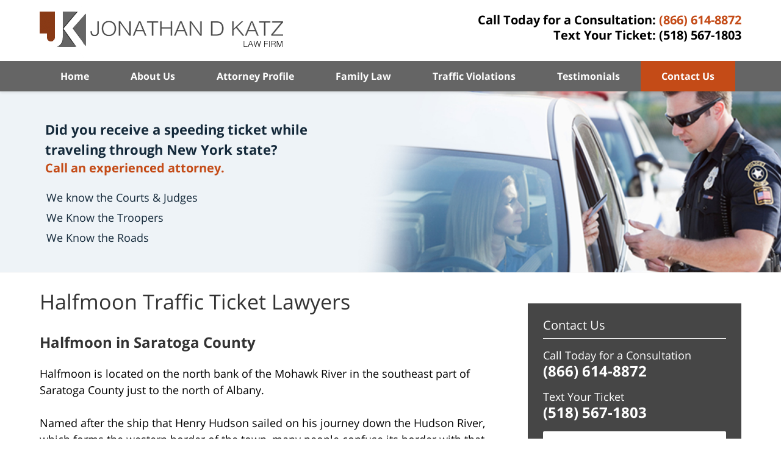

--- FILE ---
content_type: text/html
request_url: https://www.jonathankatzlaw.com/locations/halfmoon-ny-traffic-lawyer.html
body_size: 11909
content:
<!DOCTYPE html>
<html class="no-js" lang="en">

<head>
    <title>Halfmoon Traffic Ticket Lawyers | Jonathan D. Katz</title>
    <meta http-equiv="Content-Type" content="text/html; charset=utf-8" />
    <meta name="robots" content="index,follow,noodp,noydir" />
    <meta name="description" content="Call (866) 473-5783 - Jonathan D. Katz is dedicated to helping individuals settle out of state traffic violation cases in Halfmoon, NY." />
        <base href="https://www.jonathankatzlaw.com/">
        <!--MSIE-->
    <meta http-equiv="imagetoolbar" content="no" />
    <meta name="autosize" content="off" />
    <meta name="pageid" content="2680890" />
    <meta name="siteid" content="2680872" />
    <!--/MSIE-->
    <meta name="viewport" content="width=device-width, initial-scale=1.0" />
    <link rel="bookmark" href="#content" title="jump to content" />
    <link rel="bookmark" href="#topnav" title="jump to Main Menu" />
    <link rel="shortcut icon" href="favicon.ico" type="image/x-icon">
    <link rel="icon" href="favicon.ico" type="image/x-icon">
    <script>
        (function() {
            if (top != self) {
                top.location.replace(self.location.href);
            }
        })();
    </script>
    <script type="text/javascript">
        (function(H) {
            H.className = H.className.replace(/\bno-js\b/, 'js')
        })(document.documentElement)
    </script>
    <link rel="stylesheet" type="text/css" media="all" href="/css/global-build=1607953338.css" />
    <link href="https://plus.google.com/105323767974014280906/" rel="author" />
    <meta name="utime" content="2020-12-10 10:28:35" />
    <link rel="canonical" href="/locations/halfmoon-ny-traffic-lawyer.html" />
    <!-- Google Analytics -->
    <script>
        (function(i, s, o, g, r, a, m) {
            i['GoogleAnalyticsObject'] = r;
            i[r] = i[r] || function() {
                (i[r].q = i[r].q || []).push(arguments)
            }, i[r].l = 1 * new Date();
            a = s.createElement(o), m = s.getElementsByTagName(o)[0];
            a.async = 1;
            a.src = g;
            m.parentNode.insertBefore(a, m)
        })(window, document, 'script', '//www.google-analytics.com/analytics.js', 'ga');
        ga('create', 'UA-89595554-9', {
            'cookieDomain': 'jonathankatzlaw.com'
        });
        ga('create', 'UA-40631012-1', {
            'name': 'trackerA',
            'cookieDomain': 'jonathankatzlaw.com'
        });
        ga('send', 'pageview');
        ga('trackerA.send', 'pageview');
    </script>
    <!-- End Google Analytics -->
    <!-- Global site tag (gtag.js) - Google Ads: 947169035 -->
    <script async src="https://www.googletagmanager.com/gtag/js?id=AW-947169035"></script>
    <script>
        window.dataLayer = window.dataLayer || [];

        function gtag() {
            dataLayer.push(arguments);
        }
        gtag('js', new Date());
        gtag('config', 'AW-947169035');
    </script>
    <script async defer src="https://justatic.com/e/widgets/js/justia.js"></script>
<!-- Google Tag Manager --><!-- <script> !function(e,t,a,n,g){e[n]=e[n]||[],e[n].push({"gtm.start":(new Date).getTime(),event:"gtm.js"});var m=t.getElementsByTagName(a)[0],r=t.createElement(a);r.async=!0,r.src="https://www.googletagmanager.com/gtm.js?id=GTM-WTD7XKF",m.parentNode.insertBefore(r,m)}(window,document,"script","dataLayer");</script> --><!-- End Google Tag Manager --> <!-- Google tag (gtag.js) --> <script async src="https://www.googletagmanager.com/gtag/js?id=G-03PF1DD1WX"></script> <script> window.dataLayer = window.dataLayer || []; function gtag(){dataLayer.push(arguments);} gtag('js', new Date()); gtag('config', 'G-03PF1DD1WX'); </script></head>

<body id="section_2" class="l2 justia-jonathankatzlaw-com level1 section_2 level2">
    <!-- Google Tag Manager (noscript) --> <noscript><iframe src="https://www.googletagmanager.com/ns.html?id=GTM-WTD7XKF"
height="0" width="0" style="display:none;visibility:hidden"></iframe></noscript> <!-- End Google Tag Manager (noscript) --> <div id="top-numbers-v2" class="mobile-header tnv2-sticky top-numbers-v2">
				<ul>
					<li>Contact Us: <strong><a href="tel:+18666148872">(866) 614-8872</a></strong><br />
						Text Your Ticket: <strong>(518) 567-1803</strong>
						 <a class="tnv2-button" rel="nofollow"
							onclick="ga('send', 'event', 'Conversions', 'Tapped To Call', 'Header Tap To Call'); ga('trackerA.send', 'event', 'Conversions', 'Tapped To Call', 'Header Tap To Call'); return true;"
							href="tel:+1-866-614-8872">Tap Here To Call Us</a> </li>
				</ul>
			</div>
    <div id="container" class="section">
        <div class="cwrap">
            <!-- Header -->
            <div id="header">
                <div class="wrapper">
                    <div id="head">
                        <div id="logo"><a href="/" title="Back to Home" data-title=" Jonathan D. Katz"><img src="images/justia-jonathankatzlaw-com.png" id="mainlogo" alt="Logo of Jonathan D. Katz" />Jonathan D. Katz Home</a></div>
                        <div id="tagline"><a href="contact-us.html" data-gtm-event-type="click" data-gtm-event-target="tel" data-gtm-event-label="Header Call to Action">Contact Jonathan D. Katz</a></div>
                    </div>
                    <div id="topnav">
                        <ul id="tnav-toplevel">
                            <li class="index priority_1" id="fc"><a href="/">Home</a> </li>
                            <li class="section_2 selected priority_6"><a href="firm-overview.html">About Us</a> </li>
                            <li class="attorney_14 priority_3"><a href="jonathan-d-katz.html">Attorney Profile</a> </li>
                            <li class="practiceareasub_18 priority_4"><a href="family-law.html">Family Law</a> </li>
                            <li class="practiceareasub_19 priority_2"><a href="traffic-violation-dwi.html"> Traffic Violations</a> </li>
                            <li class="testimonials priority_5"><a href="testimonials.html">Testimonials</a> </li>
                            <li class="contactus priority_1" id="lc"><a href="contact-us.html">Contact Us</a> </li>
                        </ul>
                    </div>
                </div>
                <div class="hfrags">
                    <div class="not-widget" id="header-cta">
                        <div class="description new-header">
                            <div class="line line-1">Call Today for a Consultation: <a href="tel:+18666148872">(866) 614-8872</a></div>
                            <div class="line line-1">Text Your Ticket: (518) 567-1803</div>
                        </div>
                    </div>
                </div>
                <style>
                    .grecaptcha-badge {
                        visibility: hidden;
                    }

                    .jgrecaptcha-text,
                    .jfdisclaimer-text {
                        margin: 1.8em 0;
                    }
                </style>
                <div id="ed"></div>
                <div class="clr"></div>
            </div>
            <!-- End Header -->
            <div class="imgwrap">
                <div id="img1">
                  <div class="banner-wrapper">
                     <div class="banner banner-02">
                        <div class="slide slide-01">
                           <picture>
						   
					
						   
						   
                              <source type="image/webp" media="(max-width: 749px)" srcset="images/backpages/traffic-320.webp 320w, images/backpages/traffic-750.webp 750w>
                              <source type=" image="" webp'="">
                              <source media="(max-width: 749px)" srcset="images/backpages/traffic-320.jpg 320w, images/backpages/traffic-750.jpg 750w>
                              <source media=" (min-width:="" 750px)'="">
                              <img src="images/backpages/traffic-1300.jpg" alt="Group photo">
                           </picture>
<div class="banner-tagline">
<div class="traffic-wrapper"><p class="speeding">Did you receive a speeding ticket while traveling through New York state?</p></div>
<div class="traffic-wrapper"><p class="call">Call an experienced attorney.</p></div>								
<div class="checkbox"><p class="checkbox">We know the Courts &amp; Judges</p></div>
<div class="checkbox"><p class="checkbox">We Know the Troopers</p></div>
<div class="checkbox"><p class="checkbox">We Know the Roads</p></div>
</div>

                        </div>
                     </div>
                  </div>
               </div>
                <div id="img2"></div>
            </div>
            <div id="main">
                <div class="mwrap">
                    <div class="tcfrags"> </div>
                    <div id="content">
                        <!-- Content -->
                        <div class="bodytext">
                            <h1>Halfmoon Traffic Ticket Lawyers</h1>
                            <!-- Begin Location Paragraph -->
                            <h2>Halfmoon in Saratoga County</h2>
                            <p> Halfmoon is located on the north bank of the Mohawk River in the southeast part of Saratoga County just to the north of Albany. </p>
<p> Named after the ship that Henry Hudson sailed on his journey down the Hudson River, which forms the western border of the town, many people confuse its border with that of Clifton Park, such is the proximity of the two towns. </p>
<p> Notable in particular for the cluster of islands in the Mohawk River at this point, river transport was once important to the early growth of Halfmoon. Similarly, the road system in and around the town today now supports its modern-day growth. </p>
<p> Interstate I-87 (also called the Adirondack Northway) is a six-lane north-south freeway that skirts the western edge of the town. Halfmoon is also served by U.S. Route 9, which follows in parallel to the freeway and crosses into the town from Albany County. New York State Route 146, U.S. Route 4 and New York State Route 236 are also major highways in the area. </p>
<p> This network of roads is well-policed and generates plenty of traffic tickets, which are processed at The Town of Halfmoon Justice Court at Halfmoon Town Plaza. The Court has two Town Justices who preside over all Court proceedings. </p>
<p> At the bottom of your ticket will be a date to appear before the judge if you want to contest the ticket. This is the best option for motorists who don’t want to be saddled with unnecessary points on the license, fines, and the hidden costs associated with pleading guilty to a traffic violation. </p>
<p> However, many drivers are deterred from pleading “not guilty” because they mistakenly believe that they must attend court in person. </p>
<p> In fact, an attorney can represent you and may be able to reduce the consequences you face by contesting the ticket. This does not require you to be present. </p>

                            <!-- End Location Paragraph -->
                            <!-- Begin Master location content -->
                               <div class="description"> <strong class="heading3">Receiving a ticket for a traffic violation while driving through New York State – even while on vacation – could mean that you are required to attend court here.</strong>
                                <p>Traveling to court is a pain. It can also be expensive. </p>
<p> An experienced traffic violation lawyer representing you not only saves the hassle of attending court. You also have a much better chance of escaping the consequences of the ticket - which can be severe and include not only financial penalties but a potential criminal record. </p>
<p> Whether you live out of the county, out of New York State or even if you are based in Canada, our traffic attorneys will advise you of your options, represent you in court, and protect your interests, regardless of which county issued your ticket. </p>
<p> Call us today at our toll-free number at <a href="tel:+18664735783">(866) 473-5783</a> or contact us online to <a href="https://www.jonathankatzlaw.com/contact-us.html">set up a free consultation.</a></p>

                                <ul>
                                    <li>We Know Local Officers and Prosecutors</li>
                                    <li>We Know Local Judges</li>
                                    <li>We Know the Local Roads</li>
                                    <li>We Know the Ins and Outs of Traffic Law in Orange County, NY</li>
                                </ul>
                                <h2>Got a traffic or speeding ticket in Halfmoon and don’t want to attend court?</h2>
                                <p> There is one main court for each of the counties of New York State. Regardless of the city in which you receive your ticket, it will be issued by the county court.That is the court you will need to appear in if you want to challenge your ticket without legal representation. </p>
<p> For most people who received traffic or speeding tickets in New York while passing through, this is extremely inconvenient.So, once we have discussed your case in our initial free case evaluation and agreed to challenge your traffic violation, we will get to work on defending you against the ticket and look after all necessary court hearings for you. </p>

                                <h2>Don’t plead guilty until we talk</h2>
                                <p> For out-of-state drivers, it can often seem simpler to plead guilty, pay the fine, and move on after receiving a traffic ticket in New York – even if they believe they have done nothing wrong. </p>
<p> Traffic violations might not carry jail sentences and fines may be limited but points can accumulate on your driving record and your insurance rates can skyrocket, especially if you already have other violations. </p>
<p> In some cases, your license can be suspended and driving privileges removed. </p>
<p> But did you know that many people are wrongly charged with traffic violations in New York and others have legitimate defenses? </p>
<p> Incorrectly issued tickets should be challenged. The problem is that it can seem daunting without legal assistance. It may seem expensive, time-consuming, and stressful. Many drivers cave in, accept their fate and pay the fine. </p>
<p> Remember, paying a fine for a traffic violation is the same as pleading guilty. And once you plead guilty, you can’t change your plea later. </p>
<p> Never plead guilty until you’ve spoken to our knowledgeable team.</p>

                                <h2>Got a traffic or speeding ticket in Halfmoon and don’t want to attend court?</h2>
                                <p> There is one main court for each of the counties of New York State. Regardless of the city in which you receive your ticket, it will be issued by the county court. </p>
<p> That is the court you will need to appear in if you want to challenge your ticket without legal representation. </p>
<p> For most people who received traffic or speeding tickets in New York while passing through, this is extremely inconvenient. </p>
<p> So, once we have discussed your case in our initial free case evaluation and agreed to challenge your traffic violation, we will get to work on defending you against the ticket and look after all necessary court hearings for you. </p>

                                <h2>How can our traffic ticket lawyers help?</h2>
                                <p> Jonathan D. Katz has almost four decades of experience practicing law, much of it helping those charged with traffic violations and traffic-related crimes all around New York State. </p>
<p> He also has a strong background in defending clients accused of drunk driving in and out of the courtroom. Consequently, our team understands the local courts. We know the people and the procedures and this puts us in a strong position to fight your traffic ticket. </p>
<p> Most people struggle to navigate the complexities of the New York legal system and are not equipped to challenge the traffic ticket they have received. We take that burden off you and fight to get the violation dropped or reduced without you having to step foot in a courtroom. </p>
<p> For you, this can mean:</p>

                                    
                                    <ul>
                                        <li>NO court appearance</li>
                                        <li>NO points on your license</li>
                                        <li>NO negative impact on your insurance</li>
                                        <li>NO loss of a clean driving record</li>
                                        <li>NO criminal record</li>
                                    </ul>
                                
                                <h2>Which traffic violation charges can we help you with?</h2>
                                <p> Over the past few decades, Jonathan Katz Law has helped thousands of clients fight many types of traffic tickets and restore their driving records. </p>
<p> Typically, we can help you with the following types of violations: </p>

                                <h3>Speeding tickets</h3>
                                <p> Speeding violations in NY carry significant penalties, including heavy fines and traffic violation points ranging from 3 to 11 points, depending on how far over the speed limit you are accused of driving. </p>
<p> A driver who accumulates 11 or more motor vehicle violation “points” on their license within an 18-month period risks having their driving privileges suspended. </p>
<p> It may be possible for our experienced speeding ticket attorney to challenge the violation based on the equipment used, the weather conditions at the time, or an error in police procedure. </p>
                                <h3>High-speed ticket</h3>
                                <p> Points on your license for excessive speeding add up very quickly and can lead to an immediate suspension of your driver’s license. </p>
<p> If you are caught driving 21-30 mph over the speed limit, six points are added. Eight points are added for 31-40 mph over the limit and 11 points for 40 mph or more over the limit. </p>
<p> We may be able to challenge the ticket based on the equipment used, the weather conditions at the time, or an error in police procedure. </p>

                                <h3>Cell phone tickets</h3>
                                <p> Cell phone tickets for distracted driving on highways have become increasingly common as we rely more on our phones. This type of violation is now more common than traditional distracted driving tickets for drinking, eating, reading or applying makeup while driving. </p>
<p> Sometimes, there is a good reason for having to use a cell phone while driving (e.g., an emergency) and at other times, law enforcement officers are incorrect in their assumptions, don’t have the evidence, or constitutional rights were breached. </p>

                                <h3>Driving without insurance</h3>
                               <p> If you drive a car, truck, motorcycle, bus, or another commercial vehicle in New York State, you must have a paid-up current insurance policy in place at all times. </p>
<p> If you are stopped by police and cannot show such insurance, you can face stiff financial penalties, driving penalties, and a criminal record. </p>
<p> It is important to defend yourself against this violation if there is a good reason why you had no insurance or mitigating factors are present. We help you do that. </p>

                                <h3>Driving without a license</h3>
                                <p>If you don’t have your license when you get pulled over, consequences are imminent. These consequences depend on the type of infraction.</p>
								<ul>
									<li>Failing to show proof of your license</li>
									<li>Driving without ever having a license</li>
									<li>Driving with an expired license</li>
									<li>Driving with a suspended or revoked license</li>
									<li>Your car being driven by an unlicensed driver</li>
								</ul>
<p>If you’ve been charged with driving without a license, don’t lose your driving privileges! We’re here to help you get back on the road.</p>

                                <h3>Suspension/Revocation of license</h3>
                                <p> A suspended or revoked license can be a harsh price to pay for a traffic violation. </p>
<p> Your driving privileges will be taken away and if you continue to drive – even once – and are caught by law enforcement, you could face a criminal charge with up to six months in jail. </p>
<p> We have experience in multiple strategies to ensure that drivers threatened with license suspension or revocation are back on the roads as soon as possible. </p>

                                <h3>CDL traffic violations</h3>
                                <p> Commercial Drivers’ License tickets can have serious consequences for both the individual and the company concerned. </p>
<p> Many trucking companies take responsibility for drivers’ tickets and may want to challenge these. We can manage the entire process from start to finish, whether it is a speeding violation, equipment violation, logbook violation, overweight violation, unsecured load or any other CDL ticket. </p>

                                <h3>Repeat offenders</h3>
                                <p> Fighting traffic violations can be more challenging for repeat offenders – and the stakes are usually higher. </p>
<p> For repeated violations, significant fines, community service, license suspension or revocation, points on your license, and even jail time are possible. This is not to mention the insurance premium hikes that often result. </p>
<p> In this situation, you need an experienced traffic ticket lawyer who knows the local system to defend your rights and protect your driving privileges. </p>

                                <h2>Why choose us?</h2>
                                <p> Over the past four decades of practicing law, Jonathan Katz and his team have helped over 4,000 drivers get the legal advice they require when placed in difficult situations due to traffic violations. </p>
<p> <strong><i>We know the laws, the courts, the judges, and the roads throughout New York State – and we even know many of the troopers!</i></strong> </p>
<p> No matter where you’re based or what you’re accused of, if you receive a traffic ticket in New York State, we believe that you should be treated how we would like to be treated. </p>
<p> We are your first line of defense against an unfair traffic violation: </p>

                                <ul>
                                    <li>Statewide representation – regardless of the county that issued your ticket, we are familiar with the procedures required at the local courthouse.</li>
                                    <li>No court appearance – we make sure that you don’t face the inconvenience or expense of a court appearance here in NY state.</li>
                                    <li>All inquiries answered by a human – no recorded messages or frustrating phone calls. We make sure that you are looked after from the first conversation to the last.</li>
                                    <li>Regular updates – you’ll be kept informed every step of the way about how your case progresses through the justice system here.</li>
                                    <li>Advice and guidance – even if you decide against proceeding with us, we’ll point you in the right direction and provide guidance on your potential next steps.</li>
                                    <li>No fee surprises – we make sure that you are aware of the relevant costs upfront so there are no surprises later. The price is the price.</li>
                                </ul>
                                <p> We can’t guarantee the result you want but we do have a strong track record in getting our clients what they want. </p>
<p> After a free case evaluation on our toll-free number <a href="tel:+18664735783">(866) 473-5783</a>, we’ll know your situation and you’ll understand more about the chances of getting your case dismissed or winning the case at trial. </p>

                            </div>
                          <!-- End Master location content -->
                        </div>
                        <div class="sidebar primary-sidebar"> </div>
                        <div class="cfrags"> </div>
                        <!-- Content -->
                    </div>
                    <!-- SideBar left -->
                    <div id="left" class="sidebar secondary-sidebar">
                        <div id="contactform" class="widget contactform"> <strong class="heading4 widget-title"><a href="contact-us.html">Contact Us</a></strong>
                            <form enctype="multipart/form-data" name="genericcontactform" id="genericcontactform" action="/jshared/contactus/" method="post">
                                <div class="formdesc"><strong class="line line-1">Call Today for a Consultation</strong>
                                    <strong class="line line-2"><a href="tel:+18666148872">(866) 614-8872</a></strong></div>
                                    <div class="formdesc"><strong class="line line-1">Text Your Ticket</strong>
                                        <strong class="line line-2">(518) 567-1803</strong></div> <input type="hidden"
                                    name="5_From_Page" value="Firm Overview" /> <input type="hidden" name="site_id" value="2680872" /> <input type="hidden" name="return_url" value="https://www.jonathankatzlaw.com/thank-you_1.html"
                                    id="return_url_f" /> <input type="hidden" name="current_url" value="https://www.jonathankatzlaw.com/firm-overview.html" id="current_url_f" /> <input type="hidden" name="big_or_small" value="small" />
                                <div class="col-1">
                                <span class="fld"> <label for="Name"> Name (Required) </label> <input name="10_Name" type="text" id="Name" size="40" placeholder="Name (Required)" autocomplete="name" required/> </span> <span class="fld"> <label for="Email"> Email (Required) </label> <input name="20_Email" type="text" id="Email" size="40" placeholder="Email (Required)" autocomplete="email" required/> </span>                                    <span class="fld"> <label for="Phone"> Phone (Required) </label> <input name="30_Phone" type="text" id="Phone" size="40" placeholder="Phone (Required)" autocomplete="tel" required/> </span>

                                    <span class="fld"> <label for="RespondDate"> Respond by Date </label> <input name="50_Respond_by_Date" id="RespondDate" size=24 placeholder="Respond by Date " type="text"> </span>

                                    <span class="fld"> <label for="violation"> Violation </label> <input name="50_Violation" id="violation" size=24 placeholder="Violation" type="text"> </span>

                                    <span class="fld"> <label for="uploadTicker"> Upload Ticket </label> <input name="50_Ticket" id="uploadTicker" type="file"> </span> </div> <span class="textarea"> <label for="Message"> How Can We Help You? </label> <textarea name="40_Message" id="Message" placeholder="How Can We Help You?" rows="5" cols="20"></textarea> </span>
                                <div class="clr"> </div> <input type="hidden" name="check_required" value="yes" /> <input type="hidden" name="subject" value="Detailed Enquiry From Website" /> <input type="hidden" name="required_fields" value="10_Name,20_Email,30_Phone"
                                />
                                <!-- captcha include -->
                                <div data-directive="j-recaptcha" data-recaptcha-key="6LcZwmcaAAAAAIvXzaeaAYSnGPG43Gf34UALuRKK" data-version="2" data-set-lang="en"></div> <span class="submit"><button type="submit" name="submitbtn"> CONTACT US NOW </button></span> </form>
                        </div>
                        <div id="pr_ar" class="widget subsectionslist"> 
		  <strong class="heading4 widget-title"><a href="practice-areas.html">Practice Areas</a></strong> 
		  <div class="fragcontent"> 
			  <ul class="toplevel"> 
				  	<li class="li2 practiceareasub_16"> <strong><a href="divorce.html">Divorce</a></strong> </li> 
					<li class="li3 practiceareasub_18"> <strong><a href="family-law.html">Family Law</a></strong> </li> 
					<li class="li4 practiceareasub_19"> <strong><a href="traffic-violation-dwi.html">Traffic Violations</a></strong> </li> 
					<li class="li7 practiceareasub_300"> <strong><a href="/cdl-traffic-violations.html">CDL Traffic Violations</a></strong> </li> 
			  </ul> 
		  </div> 
	  </div>
                    </div>
                    <!-- End SideBar left -->
                </div>
                <div class="stpr"></div>
            </div>
            <!-- Stripes -->
            <div class="stripes">
                <div id="stripe-01" class="stripe stripe-01">
                    <div class="stripewrap">
                        <div id="client-reviews" class="widget w-cycler-v2 jw-w-cycler jw-schema-reviews"> <strong class="heading4 widget-title">Client Reviews</strong>
                            <div class="description">
                                <div class="w-cycler-wrapper">
                                    <div class="w-cycler-wrapper-items">
                                        <div class="review-item w-cycler-item">
                                            <script type="application/ld+json">
                                                { 
												"@context": "https://schema.org", 
												"@type": "Review", 
												"itemReviewed": { 
													"@type": "LegalService", 
													"name": "Jonathan D. Katz", 
													"url": "https://www.jonathankatzlaw.com/", 
													"logo": "https://www.jonathankatzlaw.com/images/justia-jonathankatzlaw-com.png", 
													"image": "https://www.jonathankatzlaw.com/images/justia-jonathankatzlaw-com.png", 
													"address": {
														"@type": "PostalAddress",
														"streetAddress": "318 Main St",
														"addressLocality": "Saugerties",
														"addressRegion": "NY",
														"postalCode": "12477",
														"addressCountry": "US"
													}, 
													"telephone": "(866) 265-0222" 
												}, 
												"reviewBody": "I was living a nightmare of being falsely accused in a judicial system that considers all fathers to be dead beat dads until proven innocent. Living out of state and facing the possibility of jail, I miraculously found Jon&rsquo;s website and called his office. Within a week the tables were turned, the lies were exposed, and the harassment was stopped. If you need someone that will challenge the system, then you need Jonathan Katz.", 
												"author": { 
													"@type": "Person", 
													"name": "Greg Weaver" 
												}, 
												"reviewRating": { 
													"@type": "Rating", 
													"worstRating": 1, 
													"bestRating": 5, 
													"ratingValue": 5 
												} 
											}
                                            </script>
                                            <div class="review-rating"> <span>&#9733;&#9733;&#9733;&#9733;&#9733;</span> </div> <span class="review-description"> I was living a nightmare of being falsely accused in a judicial system that considers all fathers to be dead beat dads until proven innocent. Living out of state and facing the possibility of jail, I miraculously found Jon&rsquo;s website and called his office. Within a week the tables were turned, the lies were exposed, and the harassment was stopped. If you need someone that will challenge the system, then you need Jonathan Katz. </span>                                            <span class="review-author"> <span>Greg Weaver</span> </span>
                                        </div>
                                        <div class="review-item w-cycler-item">
                                            <div class="review-rating"> <span>&#9733;&#9733;&#9733;&#9733;&#9733;</span> </div> <span class="review-description"> Jon&rsquo;s integrity towards his clients is what makes him a standout attorney. He makes it a priority to know what's important to you. You&rsquo;re not just a number. He is upfront with you right from the start. He will not string you along just for his financial benefit. He is only willing to settle the case if that's truly what you want. Anytime I called him I received a call back from him that day. Not someone else in the office. He is an attorney that has a passion for what's important to his clients. </span>                                            <span class="review-author"> <span>John Morrissey</span> </span>
                                        </div>
                                        <div class="review-item w-cycler-item">
                                            <div class="review-rating"> <span>&#9733;&#9733;&#9733;&#9733;&#9733;</span> </div> <span class="review-description"> Being a single mom, I had enough stress in my life. I had no idea how to go about protecting myself. My daughters were my priority. Jon walked me through the process. He turned a difficult time into a workable solution. </span>                                            <span class="review-author"> <span>Diane Chiriani</span> </span>
                                        </div>
                                        <div class="review-item w-cycler-item">
                                            <div class="review-rating"> <span>&#9733;&#9733;&#9733;&#9733;&#9733;</span> </div> <span class="review-description"> Jon thinks well, works to be clear and honest. He works to get to a strong argument. He seems to have a good working relationship with everybody at the courthouse. I get the feeling he has no trouble thinking like a judge. He is friendly and courteous. He doesn't overbill. He takes and returns calls promptly. His legal staff is friendly and competent. What's not to like? </span>                                            <span class="review-author"> <span>Rick S.</span> </span>
                                        </div>
                                        <div class="review-item w-cycler-item">
                                            <div class="review-rating"> <span>&#9733;&#9733;&#9733;&#9733;&#9733;</span> </div> <span class="review-description"> I liked that there was always transparency throughout my case. </span> <span class="review-author"> <span>Genevieve H.</span>                                            </span>
                                        </div>
                                    </div>
                                </div>
                                <div class="w-cycler-paginate-wrapper">
                                    <div class="w-cycler-paginate"> <a class="w-cycler-arrows w-cycler-prev"></a>
                                        <div class="w-cycler-pager"></div> <a class="w-cycler-arrows w-cycler-next"></a> </div>
                                </div>
                                <div class="btn-container"> <a href="testimonials.html" class="btn -ghost">View More</a> </div>
                                <div class="jw-w-cycler-crosslink-wrapper btn-container"> <a href="submit-a-law-firm-review-testimonial.html">Submit a Law Firm Client Review</a> </div>
                            </div>
                        </div>
                    </div>
                </div>
            </div>
            <!-- End Stripes -->
            <!-- Footer -->
            <div id="footer">
                <div class="fcontainer">
                    <div class="fwrap">
                        <div class="ffrags">
                            <div class="not-widget" id="footer-pay-button">
                                <div class="description">
                                    <!--<form enctype="multipart/form-data" target="_blank" action="#" id="pay_now_form_ddecb9d8f6" method="post" cr-attached="true">
	<input type="hidden" name="x_login" value="WSP-JONAT-USPxCwC8Hw" />
	<input type="hidden" name="x_show_form" value="PAYMENT_FORM" />
	<input type="hidden" name="x_fp_sequence" value="15547458182587087390" />
	<input type="hidden" name="x_fp_hash" value="PNB-1.0-862fe446d4f58a35698fad516dd12d105bade667" />
	<input type="hidden" name="x_amount" value="" />
	<input type="hidden" name="x_currency_code" value="USD" />
	<input type="hidden" name="x_test_request" value="FALSE" />
	<input type="hidden" name="x_relay_response" value="" />
	<input type="hidden" name="donation_prompt" value="Please enter payment amount" />
	<input type="hidden" name="button_code" value="Pay Now Jonathan D. Katz" />
	<span class="visuallyhidden"><label for="Submit">Submit</label></span>
	<input name="Submit" id="Submit" class="btn -ghost" value="Pay Your Bill Online" type="Submit"> 
</form>-->
                                </div>
                            </div>
                            <div id="footer-social" class="not-widget social-4 social-media"> <a href="https://www.facebook.com/Jonathan-D-Katz-Attorney-At-Law-1728316964053935/" target="_blank" title="Facebook"><img src="https://lawyers.justia.com/s/facebook-flat-64.png" alt="Facebook Icon" width="46" height="46"/></a> <a href="https://twitter.com/JonathanKatzLaw"
                                    target="_blank" title="Twitter"><img src="https://lawyers.justia.com/s/twitter-flat-64.png" alt="Twitter Icon" width="46" height="46"/></a> <a href="https://www.linkedin.com/in/jonathan-katz-96138537" target="_blank" title="LinkedIn"><img src="https://lawyers.justia.com/s/linkedin-flat-64.png" alt="LinkedIn Icon" width="46" height="46"/></a>                                <a href="https://lawyers.justia.com/lawyer/jonathan-david-katz-1151530" target="_blank" title="Justia"><img src="https://lawyers.justia.com/s/justia-flat-64.png" alt="Justia Icon" width="46" height="46" /></a> </div>
                        </div>
                        <div id="address">
                            <div itemscope itemtype="https://schema.org/LegalService" class="slocation contactus">
                                <link itemprop="logo" href="/images/justia-jonathankatzlaw-com.png" />
                                <link itemprop="image" href="/images/justia-jonathankatzlaw-com.png" />
                                <link itemprop="url" href="index.html" />
                                <meta itemprop="name" content="Jonathan D. Katz" /> <strong>Main Office</strong>
                                <div itemprop="address" itemscope itemtype="https://schema.org/PostalAddress">
                                    <div itemprop="streetAddress">318 Main St</div> <span itemprop="addressLocality">Saugerties</span>, <span itemprop="addressRegion">NY</span> <span itemprop="postalCode">12477</span> <span itemprop="addressCountry"></span> </div> <span itemprop="geo"
                                    itemscope="" itemtype="https://schema.org/GeoCoordinates"> <meta itemprop="latitude" content="42.0769577"> <meta itemprop="longitude" content="-73.956953"> </span> <span class="contacts"> 
                                            <span>Phone: <span itemprop="telephone">(845)
                                            834-4747</span> </span> 
                                            <span>Fax: <span itemprop="faxNumber">(845) 245-6574</span> </span> 
                                            <span>Toll Free: <span itemprop="telephone">(866)
                                            614-8872</span> </span>
                                            <span>Text Your Ticket: <span itemprop="telephone">(518) 567-1803</span> </span> 
                                        </span>
                            </div>
                            <div class="slocation contactus"><strong> Rockland County</strong> <span class="contacts"> <span>Phone: <span>(845) 377-2022</span> </span> <span>Toll Free: <span>(866) 995-2269</span> </span>
                                </span>
                            </div>
                        </div>
                        <div class="footer-links amp-include block"> <strong>Visit Our:</strong> <a href="https://www.ulsterspeedingticketlawyer.com/" target="_blank">Ulster Speeding Ticket</a>, <a href="https://www.orangecountynyticketlawyer.com/" target="_blank">Orange County Traffic Ticket</a>,
                            <a href="https://www.dutchesscountynyticketlawyer.com/" target="_blank">Dutchess County Traffic Ticket</a>, and <a href="rockland-county-traffic-violations.html" target="_blank">Rockland County Traffic Ticket</a> Websites.
                            </div>
                        <div class="footer-advertising amp-include block"><strong>Attorney Advertising</strong></div>
                        <div class="footerlocalities">
                            <div class="localities-wrapper"> Jonathan D. Katz, Attorney at Law, provides legal advice and representation for residents of Ulster County and surrounding communities in the Hudson Valley and New York, including Albany, Newburgh, Middletown, White Plains, Hyde Park, Wallkill, Shawangunk, Ulster, Milton, Poughkeepsie, Rosendale, Kingston, Walden, West Point, Marlborough, Saugerties, Goshen, Rochdale, Pleasant Valley, Coxsackie, Voorheesville, Fishkill, Rhinebeck, Wappingers Falls, Gardiner, Woodstock, Esopus, Hyde Park, Red Hook, Catskill, Lake Katrine, Beacon, Cairo, Saugerties, Leeds, Hudson, Germantown, Glasco, Tannersville, Hunter, and other locations throughout Dutchess County, Greene County, Orange County, Columbia County, Putnam County, Westchester County, and Rockland County NY. </span>                                <span class="expander" data-target="localities-details">View More</span> </div>
                        </div>
                    </div>
                    <div id="footernav">
                        <ul>
                            <li class="li_1"> <a href="/">Home</a> </li>
							<li class="li_1"> <a href="blog.html">Blog</a> </li>
                            <li class="li_2"> <a href="disclaimer.html">Disclaimer</a> </li>
                            <li class="li_3"> <a href="privacy-policy.html">Privacy Policy</a> </li>
                            <li class="li_4"> <a href="sitemap.html">Site Map</a> </li>
                            <li class="li_5"> <a href="contact-us.html">Contact Us</a> </li>
                        </ul>
                    </div>
                    <div class="copyright">
                        <div id="footer-title">
                            <p>Firm Overview | Kingston Divorce Lawyer Jonathan D. Katz</p>
                        </div>
                        <!-- footer disclaimer -->
                        <div class="jgrecaptcha-text">
                            <p>This site is protected by reCAPTCHA and the Google <a target="_blank" href="https://policies.google.com/privacy">Privacy Policy</a> and <a target="_blank" href="https://policies.google.com/terms">Terms of Service</a> apply.</p>
                        </div>
                        <div class="jfdisclaimer-text">
                            <p>Please do not include any confidential or sensitive information in a contact form, text message, or voicemail. The contact form sends information by non-encrypted email, which is not secure. Submitting a contact form, sending
                                a text message, making a phone call, or leaving a voicemail does not create an attorney-client relationship.</p>
                        </div> Copyright &copy; 2020, <a href='index.html'> Jonathan D. Katz</a>
                        <!-- Last Published: Monday 05:42:19 14-Dec-2020 -->
                    </div>
                </div>
                <div class="clr">&nbsp;</div>
            </div>
            <!-- End Footer -->
        </div>
    </div>
    <script src="https://ajax.googleapis.com/ajax/libs/jquery/3.3.1/jquery.min.js"></script>
    <script>
        window.jQuery || document.write('<script src="/jshared/jslibs/jquery/3.3.1.min.js"><\/script>')
    </script>
    <script>
        var tk_dfd = $.Deferred();
        tk_dfd.resolve();
    </script>
    <!--[if lte IE 8]><script src="jshared/jslibs/responsive/mediaqueries/css3-mediaqueries.1.0.2.min.js"></script><![endif]-->
    <script type="text/javascript">
        if (!('matchMedia' in window)) {
            document.write(unescape("%3Cscript src='/jshared/jslibs/responsive/mediaqueries/media.match.2.0.2.min.js' type='text/javascript'%3E%3C/script%3E"));
        }
    </script>
    <script src="jshared/jslibs/responsive/enquire/enquire.2.0.2.min.js"></script>
    <script src="jshared/jslibs/responsive/responsive.topnav.1.0.4.min.js"></script>
    <script src="js/site.min.js?build=1607953339"></script>
    <!-- Call Rail Call Tracking -->
    <script async src="https://cdn.callrail.com/companies/400682657/c4e213efac0eccb6f18a/12/swap.js"></script>
    <script>
        //window.addEventListener('load', function() {
        //    jQuery('form[name="genericcontactform"]').on('submit', function() {
        //        gtag('event', 'conversion', {
        //            'send_to': 'AW-947169035/CvQUCO-w_GwQi87SwwM'
        //       });
        //    });
        //    jQuery('form[name="detailedForm"]').on('submit', function() {
        //        gtag('event', 'conversion', {
        //            'send_to': 'AW-947169035/sjIQCMGZlW0Qi87SwwM'
        //        });
        //    });
        //});
    </script>
    <!--<script async src="https://www.apex.live/scripts/invitation.ashx?company=jonathankatzlaw"></script>-->
    <div data-directive="j-gdpr" data-privacy-policy-url="/privacy-policy.html"></div>
    <script src="/js/custom.js?build=789">
    </script>
</body>

</html>
<!-- Localized -->

--- FILE ---
content_type: text/html; charset=UTF-8
request_url: https://www.jonathankatzlaw.com/php/menu-maker.php
body_size: 199
content:
[{"title":"Albany","link":".\/locations\/albany-ny-traffic-lawyer.html"},{"title":"Amherst","link":".\/locations\/amherst-ny-traffic-lawyer.html"},{"title":"Ancram","link":".\/locations\/ancram-ny-traffic-lawyer.html"},{"title":"Austerlitz","link":".\/locations\/austerlitz-ny-traffic-lawyer.html"},{"title":"Bedford","link":".\/locations\/bedford-ny-traffic-lawyer.html"},{"title":"Bethlehem","link":".\/locations\/bethlehem-ny-traffic-lawyer.html"},{"title":"Canaan","link":".\/locations\/canaan-ny-traffic-lawyer.html"},{"title":"Catskill","link":".\/locations\/catskill-ny-traffic-lawyer.html"},{"title":"Chatham","link":".\/locations\/chatham-ny-traffic-lawyer.html"},{"title":"Cheektowaga","link":".\/locations\/cheektowaga-ny-traffic-lawyer.html"},{"title":"Clarkstown","link":".\/locations\/clarkstown-ny-traffic-lawyer.html"},{"title":"Clifton Park","link":".\/locations\/clifton-park-ny-traffic-lawyer.html"},{"title":"Coeymans","link":".\/locations\/coeymans-ny-traffic-lawyer.html"},{"title":"Colonie","link":".\/locations\/colonie-ny-traffic-lawyer.html"},{"title":"Columbia County","link":".\/locations\/columbia-county-ny-traffic-lawyer.html"},{"title":"Coxsackie","link":".\/locations\/coxsackie-ny-traffic-lawyer.html"},{"title":"Dutchess County","link":".\/locations\/dutchess-county-ny-traffic-lawyer.html"},{"title":"Eastchester","link":".\/locations\/eastchester-ny-traffic-lawyer.html"},{"title":"Erie County","link":".\/locations\/erie-county-ny-traffic-lawyer.html"},{"title":"Greece In Monroe County","link":".\/locations\/greece-in-monroe-county-ny-traffic-lawyer.html"},{"title":"Greenburgh","link":".\/locations\/greenburgh-ny-traffic-lawyer.html"},{"title":"Greene County","link":".\/locations\/greene-county-ny-traffic-lawyer.html"},{"title":"Guilderland","link":".\/locations\/guilderland-ny-traffic-lawyer.html"},{"title":"Halfmoon","link":".\/locations\/halfmoon-ny-traffic-lawyer.html"},{"title":"Hannacroix","link":".\/locations\/hannacroix-ny-traffic-lawyer.html"},{"title":"Harrison","link":".\/locations\/harrison-ny-traffic-lawyer.html"},{"title":"Hudson","link":".\/locations\/hudson-ny-traffic-lawyer.html"},{"title":"Hudson.backup","link":".\/locations\/hudson-ny-traffic-lawyer.html.backup"},{"title":"Kinderhook","link":".\/locations\/kinderhook-ny-traffic-lawyer.html"},{"title":"Malta","link":".\/locations\/malta-ny-traffic-lawyer.html"},{"title":"Monroe County","link":".\/locations\/monroe-county-ny-traffic-lawyer.html"},{"title":"New Baltimore","link":".\/locations\/new-baltimore-ny-traffic-lawyer.html"},{"title":"Plattsburgh","link":".\/locations\/plattsburgh-ny-traffic-lawyer.html"},{"title":"Port Chester","link":".\/locations\/port-chester-ny-traffic-lawyer.html"},{"title":"Putnam County","link":".\/locations\/putnam-county-ny-traffic-lawyer.html"},{"title":"Queensbury","link":".\/locations\/queensbury-ny-traffic-lawyer.html"},{"title":"Ramapo","link":".\/locations\/ramapo-ny-traffic-lawyer.html"},{"title":"Ravena","link":".\/locations\/ravena-ny-traffic-lawyer.html"},{"title":"Rockland County","link":".\/locations\/rockland-county-ny-traffic-lawyer.html"},{"title":"Rotterdam","link":".\/locations\/rotterdam-ny-traffic-lawyer.html"},{"title":"Saratoga County","link":".\/locations\/saratoga-county-ny-traffic-lawyer.html"},{"title":"Saugerties","link":".\/locations\/saugerties-ny-traffic-lawyer.html"},{"title":"Southeast","link":".\/locations\/southeast-ny-traffic-lawyer.html"},{"title":"Tonawanda","link":".\/locations\/tonawanda-ny-traffic-lawyer.html"},{"title":"Ulster County","link":".\/locations\/ulster-county-ny-traffic-lawyer.html"},{"title":"Warren County","link":".\/locations\/warren-county-ny-traffic-lawyer.html"},{"title":"Westchester","link":".\/locations\/westchester-ny-traffic-lawyer.html"}]

--- FILE ---
content_type: text/css
request_url: https://www.jonathankatzlaw.com/css/global-build=1607953338.css
body_size: 18289
content:
 html {line-height: 1.15;-ms-text-size-adjust: 100%;-webkit-text-size-adjust: 100% }body {margin: 0 }article, aside, footer, header, nav, section {display: block }h1 {font-size: 2em;margin: 0.67em 0 }figcaption, figure {display: block }figure {margin: 1em 40px }hr {box-sizing: content-box;height: 0;overflow: visible }main {display: block }pre {font-family: monospace, monospace;font-size: 1em }a {background-color: transparent;-webkit-text-decoration-skip: objects }abbr[title] {border-bottom: none;text-decoration: underline;-webkit-text-decoration: underline dotted;text-decoration: underline dotted }b, strong {font-weight: inherit }b, strong {font-weight: bolder }code, kbd, samp {font-family: monospace, monospace;font-size: 1em }dfn {font-style: italic }mark {background-color: #ff0;color: #000 }small {font-size: 80% }sub, sup {font-size: 75%;line-height: 0;position: relative;vertical-align: baseline }sub {bottom: -0.25em }sup {top: -0.5em }audio, video {display: inline-block }audio:not([controls]) {display: none;height: 0 }img {border-style: none }svg:not(:root) {overflow: hidden }button, input, optgroup, select, textarea {font-family: sans-serif;font-size: 100%;line-height: 1.15;margin: 0 }button {overflow: visible }button, select {text-transform: none }button, html [type="button"], [type="reset"], [type="submit"] {-webkit-appearance: button }button::-moz-focus-inner, [type="button"]::-moz-focus-inner, [type="reset"]::-moz-focus-inner, [type="submit"]::-moz-focus-inner {border-style: none;padding: 0 }button:-moz-focusring, [type="button"]:-moz-focusring, [type="reset"]:-moz-focusring, [type="submit"]:-moz-focusring {outline: 1px dotted ButtonText }input {overflow: visible }[type="checkbox"], [type="radio"] {box-sizing: border-box;padding: 0 }[type="number"]::-webkit-inner-spin-button, [type="number"]::-webkit-outer-spin-button {height: auto }[type="search"] {-webkit-appearance: textfield;outline-offset: -2px }[type="search"]::-webkit-search-cancel-button, [type="search"]::-webkit-search-decoration {-webkit-appearance: none }::-webkit-file-upload-button {-webkit-appearance: button;font: inherit }fieldset {padding: 0.35em 0.75em 0.625em }legend {box-sizing: border-box;display: table;max-width: 100%;padding: 0;color: inherit;white-space: normal }progress {display: inline-block;vertical-align: baseline }textarea {overflow: auto }details {display: block }summary {display: list-item }menu {display: block }canvas {display: inline-block }template {display: none }[hidden] {display: none }.stripes .widget .widget-title::after, .stripes .widget .heading1::after {position: absolute;right: 0;bottom: 0;left: 0;display: block;margin: auto;content: '' }.slick-slider {position: relative;display: block;box-sizing: border-box;touch-action: pan-y;-webkit-tap-highlight-color: transparent; }.slide {background-color:#000000 !important; }.slick-list {position: relative;display: block;overflow: hidden;padding: 0;margin: 0 }.slick-list:focus {outline: none }.slick-list.dragging {cursor: pointer;cursor: hand }.slick-slider .slick-track, .slick-slider .slick-list {-webkit-transform: translate3d(0, 0, 0);transform: translate3d(0, 0, 0) }.slick-track:focus, .slick-slide:focus {outline: none !important }.slick-track {position: relative;top: 0;left: 0;display: block;margin-right: auto;margin-left: auto }.slick-track::before, .slick-track::after {display: table;content: '' }.slick-track::after {clear: both }.slick-loading .slick-track {visibility: hidden }.slick-slide {float: left;display: none;height: 100%;min-height: 1px }[dir='rtl'] .slick-slide {float: right }.slick-slide img {display: block }.slick-slide.slick-loading img {display: none }.slick-slide.dragging img {pointer-events: none }.slick-initialized .slick-slide {display: block }.slick-loading .slick-slide {visibility: hidden }.slick-vertical .slick-slide {display: block;height: auto;border: 1px solid transparent }.slick-arrow.slick-hidden {display: none }.mfp-bg {top: 0;left: 0;width: 100%;height: 100%;z-index: 1042;overflow: hidden;position: fixed;background: #0b0b0b;opacity: 0.8 }.mfp-wrap {top: 0;left: 0;width: 100%;height: 100%;z-index: 1043;position: fixed;outline: none !important;-webkit-backface-visibility: hidden }.mfp-container {text-align: center;position: absolute;width: 100%;height: 100%;left: 0;top: 0;padding: 0 8px;box-sizing: border-box }.mfp-container:before {content: '';display: inline-block;height: 100%;vertical-align: middle }.mfp-align-top .mfp-container:before {display: none }.mfp-content {position: relative;display: inline-block;vertical-align: middle;margin: 0 auto;text-align: left;z-index: 1045 }.mfp-inline-holder .mfp-content, .mfp-ajax-holder .mfp-content {width: 100%;cursor: auto }.mfp-ajax-cur {cursor: progress }.mfp-zoom-out-cur, .mfp-zoom-out-cur .mfp-image-holder .mfp-close {cursor: zoom-out }.mfp-zoom {cursor: pointer;cursor: zoom-in }.mfp-auto-cursor .mfp-content {cursor: auto }.mfp-close, .mfp-arrow, .mfp-preloader, .mfp-counter {-webkit-user-select: none;-moz-user-select: none;-ms-user-select: none;user-select: none }.mfp-loading.mfp-figure {display: none }.mfp-hide {display: none !important }.mfp-preloader {color: #CCC;position: absolute;top: 50%;width: auto;text-align: center;margin-top: -0.8em;left: 8px;right: 8px;z-index: 1044 }.mfp-preloader a {color: #CCC }.mfp-preloader a:hover {color: #FFF }.mfp-s-ready .mfp-preloader {display: none }.mfp-s-error .mfp-content {display: none }button.mfp-close, button.mfp-arrow {overflow: visible;cursor: pointer;background: transparent;border: 0;-webkit-appearance: none;display: block;outline: none;padding: 0;z-index: 1046;box-shadow: none;touch-action: manipulation }button::-moz-focus-inner {padding: 0;border: 0 }.mfp-close {width: 44px;height: 44px;line-height: 44px;position: absolute;right: 0;top: 0;text-decoration: none;text-align: center;opacity: 0.65;padding: 0 0 18px 10px;color: #FFF;font-style: normal;font-size: 28px;font-family: Arial, Baskerville, monospace }.mfp-close:hover, .mfp-close:focus {opacity: 1 }.mfp-close:active {top: 1px }.mfp-close-btn-in .mfp-close {color: #333 }.mfp-image-holder .mfp-close, .mfp-iframe-holder .mfp-close {color: #FFF;right: -6px;text-align: right;padding-right: 6px;width: 100% }.mfp-counter {position: absolute;top: 0;right: 0;color: #CCC;font-size: 12px;line-height: 18px;white-space: nowrap }.mfp-arrow {position: absolute;opacity: 0.65;margin: 0;top: 50%;margin-top: -55px;padding: 0;width: 90px;height: 110px;-webkit-tap-highlight-color: transparent }.mfp-arrow:active {margin-top: -54px }.mfp-arrow:hover, .mfp-arrow:focus {opacity: 1 }.mfp-arrow:before, .mfp-arrow:after {content: '';display: block;width: 0;height: 0;position: absolute;left: 0;top: 0;margin-top: 35px;margin-left: 35px;border: medium inset transparent }.mfp-arrow:after {border-top-width: 13px;border-bottom-width: 13px;top: 8px }.mfp-arrow:before {border-top-width: 21px;border-bottom-width: 21px;opacity: 0.7 }.mfp-arrow-left {left: 0 }.mfp-arrow-left:after {border-right: 17px solid #FFF;margin-left: 31px }.mfp-arrow-left:before {margin-left: 25px;border-right: 27px solid #3F3F3F }.mfp-arrow-right {right: 0 }.mfp-arrow-right:after {border-left: 17px solid #FFF;margin-left: 39px }.mfp-arrow-right:before {border-left: 27px solid #3F3F3F }.mfp-iframe-holder {padding-top: 40px;padding-bottom: 40px }.mfp-iframe-holder .mfp-content {line-height: 0;width: 100%;max-width: 900px }.mfp-iframe-holder .mfp-close {top: -40px }.mfp-iframe-scaler {width: 100%;height: 0;overflow: hidden;padding-top: 56.25% }.mfp-iframe-scaler iframe {position: absolute;display: block;top: 0;left: 0;width: 100%;height: 100%;box-shadow: 0 0 8px rgba(0, 0, 0, 0.6);background: #000 }img.mfp-img {width: auto;max-width: 100%;height: auto;display: block;line-height: 0;box-sizing: border-box;padding: 40px 0 40px;margin: 0 auto }.mfp-figure {line-height: 0 }.mfp-figure:after {content: '';position: absolute;left: 0;top: 40px;bottom: 40px;display: block;right: 0;width: auto;height: auto;z-index: -1;box-shadow: 0 0 8px rgba(0, 0, 0, 0.6);background: #444 }.mfp-figure small {color: #BDBDBD;display: block;font-size: 12px;line-height: 14px }.mfp-figure figure {margin: 0 }.mfp-bottom-bar {margin-top: -36px;position: absolute;top: 100%;left: 0;width: 100%;cursor: auto }.mfp-title {text-align: left;line-height: 18px;color: #F3F3F3;word-wrap: break-word;padding-right: 36px }.mfp-image-holder .mfp-content {max-width: 100% }.mfp-gallery .mfp-image-holder .mfp-figure {cursor: pointer }@font-face {font-style: normal;font-weight: 400;font-family: "Open Sans";font-display: swap;src: local("Open Sans Regular"), local("OpenSans-Regular"), url("https://fonts.gstatic.com/s/opensans/v17/mem8YaGs126MiZpBA-UFVZ0bf8pkAg.woff2") format("woff2");unicode-range: U+0000-00FF, U+0131, U+0152-0153, U+02BB-02BC, U+02C6, U+02DA, U+02DC, U+2000-206F, U+2074, U+20AC, U+2122, U+2191, U+2193, U+2212, U+2215, U+FEFF, U+FFFD }@font-face {font-style: italic;font-weight: 400;font-family: "Open Sans";font-display: swap;src: local("Open Sans Italic"), local("OpenSans-Italic"), url("https://fonts.gstatic.com/s/opensans/v17/mem6YaGs126MiZpBA-UFUK0Zdc1GAK6b.woff2") format("woff2");unicode-range: U+0000-00FF, U+0131, U+0152-0153, U+02BB-02BC, U+02C6, U+02DA, U+02DC, U+2000-206F, U+2074, U+20AC, U+2122, U+2191, U+2193, U+2212, U+2215, U+FEFF, U+FFFD }@font-face {font-style: normal;font-weight: 700;font-family: "Open Sans";font-display: swap;src: local("Open Sans Bold"), local("OpenSans-Bold"), url("https://fonts.gstatic.com/s/opensans/v17/mem5YaGs126MiZpBA-UN7rgOUuhpKKSTjw.woff2") format("woff2");unicode-range: U+0000-00FF, U+0131, U+0152-0153, U+02BB-02BC, U+02C6, U+02DA, U+02DC, U+2000-206F, U+2074, U+20AC, U+2122, U+2191, U+2193, U+2212, U+2215, U+FEFF, U+FFFD }@font-face {font-style: italic;font-weight: 700;font-family: "Open Sans";font-display: swap;src: local("Open Sans Bold Italic"), local("OpenSans-BoldItalic"), url("https://fonts.gstatic.com/s/opensans/v17/memnYaGs126MiZpBA-UFUKWiUNhrIqOxjaPX.woff2") format("woff2");unicode-range: U+0000-00FF, U+0131, U+0152-0153, U+02BB-02BC, U+02C6, U+02DA, U+02DC, U+2000-206F, U+2074, U+20AC, U+2122, U+2191, U+2193, U+2212, U+2215, U+FEFF, U+FFFD }*, *::before, *::after {box-sizing: border-box }html {font-size: 18px }body {position: relative;min-width: 320px;background-color: #fff;color: #000;font-size: 1rem;line-height: 1.5;font-family: "Open Sans", sans-serif;text-rendering: optimizeLegibility }body>#container {overflow-x: hidden }a {color: #c44b17;text-decoration: none }a:not(.btn):hover {text-decoration: underline }a:not([class*='offset']) {cursor: pointer }table+[class*='heading'] {margin-top: 1em }[class*='heading']+[class*='heading'] {margin-top: 1em }[class*='heading']+ul, [class*='heading']+ol, [class*='heading']+p {margin-top: 0.5em }p+[class*='heading'] {margin-top: 1em }p {margin-top: 0 }p:last-child {margin-bottom: 0 }p+ol, p+ul {margin-bottom: 2em }div[itemtype*='https://schema.org/Question'] {margin-bottom: 1em }div[itemtype*='https://schema.org/Question'] p:first-child {margin-top: 0.5em }div[itemtype*='https://schema.org/Question']+p, div[itemtype*='https://schema.org/Question']+.widget-title {margin-bottom: 1em }body:not(.page-submit-review) .detailedform legend, .visuallyhidden, .screen-reader-text {position: absolute;overflow: hidden;width: 1px;height: 1px;padding: 0;border: 0;margin: -1px;clip: rect(0, 0, 0, 0) }.top-numbers-v2 {position: relative;z-index: 9999;display: block;overflow: hidden;width: 100%;padding: 6px 10px 12px;background-color: #fff;color: #000;box-shadow: 0 2px 5px rgba(0, 0, 0, 0.26);font-size: .88889rem;text-align: center }.top-numbers-v2 a {color: currentColor }.top-numbers-v2 ul {padding: 0;margin: 0;list-style: none }.top-numbers-v2 .tnv2-button {display: block;max-width: 60%;padding: 7px 0;border-radius: 20px;margin: 3px auto 0;background-color: #c44b17;color: #fff;box-shadow: 0 3px 0 #963a12;font-weight: bold }.top-numbers-v2 .tnv2-button:hover {text-decoration: none;cursor: pointer }.top-numbers-v2.tnv2-sticky {position: fixed;top: 0; /*height: 83px*/ }.top-numbers-v2.tnv2-sticky~#container {padding-top: 103px }.top-numbers-v2.tnv2-sticky.mobile-header {font-weight:bold;}.top-numbers-v2.tnv2-sticky.mobile-header a {color:#c44b17;text-decoration: underline;}.top-numbers-v2.tnv2-sticky.mobile-header a:hover {color:#0b0b0b;text-decoration: underline;}.top-numbers-v2.tnv2-sticky.mobile-header a.tnv2-button {color:#ffffff;text-decoration: none;}.top-numbers-v2.tnv2-sticky.mobile-header~#container {/*padding-top: 103px;*/}.top-numbers-v2.tnv2-multiple {height: auto;padding-bottom: 0 }.top-numbers-v2.tnv2-multiple .tnv2-button {margin-bottom: 12px }.top-numbers-v2.tnv2-multiple ul {display: none;border-bottom: 1px solid #999;margin: 0 -10px }.top-numbers-v2.tnv2-multiple ul a {display: block;padding: 10px }.top-numbers-v2.tnv2-multiple li {border-top: 1px solid #ccc }.top-numbers-v2.tnv2-multiple.tnv2-sticky {height: auto }.top-numbers-v2 #tnv2-toggle {display: none }.top-numbers-v2 #tnv2-toggle:checked+ul {display: block }.top-numbers-v2.tnv2-2btn .tnv2-btn-wrapper {float: left;width: 100%;white-space: nowrap }.top-numbers-v2.tnv2-2btn .tnv2-button {float: left;width: 49%;font-size: 0.8em;text-transform: uppercase }.top-numbers-v2.tnv2-2btn .tnv2-button+.tnv2-button {margin-left: 2% }#head {width: 100%;max-width: 1200px;margin: 0 auto;text-align: center }#tagline {float: right;display: none;height: 54px;line-height: 1.3;text-align: right }#header-cta {display: none }#logo {padding: 25px }#logo a {display: block;overflow: hidden;width: 100%;max-width: 399px;height: auto;max-height: 89px;margin: 0 auto;text-indent: -9999px }#logo img {float: left;display: block;width: 100%;height: auto;margin: 0 }#topnav {position: relative;z-index: 1001;overflow: hidden;width: 100%;height: 50px;background-color: #656565;font-size: .88889rem }#topnav .gameover {display: none !important }#topnav li.contactus {background-color: #c44b17 }#topnav li.contactus a {color: #fff }.js #topnav {overflow: visible }#topnav ul, #topnav li, #topnav a {position: relative;display: inline-block;padding: 0;margin: 0;color: #fff;white-space: nowrap }#topnav li, #topnav a {-webkit-transition-property: color, background-color;transition-property: color, background-color;-webkit-transition-duration: 0.3s;transition-duration: 0.3s;-webkit-transition-timing-function: ease;transition-timing-function: ease }#topnav a:hover {text-decoration: none }#topnav>ul {display: block;max-width: 1150px;margin: 0 auto;font-family: Arial, Helvetica, sans-serif }#topnav>ul li[data-width], #topnav>ul .morebtn {font-family: "Open Sans", sans-serif }#tnav-toplevel {position: relative;overflow-x: scroll;width: 100%;max-width: 1200px;white-space: nowrap;-webkit-backface-visibility: hidden;backface-visibility: hidden }#tnav-toplevel::-webkit-scrollbar {display: none }.js #tnav-toplevel {overflow-x: visible;-webkit-backface-visibility: visible;backface-visibility: visible }#tnav-toplevel.temporary_hidden {overflow: hidden;height: 50px }#tnav-toplevel .is-inactive {display: none }#tnav-toplevel>li {display: table-cell;overflow: hidden }.js #tnav-toplevel>li {overflow: visible }#tnav-toplevel>li ul {display: none }#tnav-toplevel>li:hover>ul {display: block }#tnav-toplevel>li>a {padding: 0 34px;font-weight: 700;line-height: 50px;text-transform: none }#tnav-toplevel>li, #tnav-toplevel>li.morebtn {-webkit-transition-property: color, background-color;transition-property: color, background-color;-webkit-transition-duration: 0.3s;transition-duration: 0.3s }#tnav-toplevel>li>a, #tnav-toplevel>li.morebtn>a {-webkit-transition-property: color;transition-property: color;-webkit-transition-duration: 0.3s;transition-duration: 0.3s }#tnav-toplevel>li:hover, #tnav-toplevel>li.morebtn:hover {background-color: #7c7c7c }#tnav-toplevel>li:hover>a, #tnav-toplevel>li.morebtn:hover>a {color: #fff }#tnav-toplevel>li.contactus:hover, #tnav-toplevel>li.morebtn.contactus:hover {background-color: #e55e24;color: #fff }#tnav-toplevel>li.contactus:hover>a, #tnav-toplevel>li.morebtn.contactus:hover>a {color: #fff }#tnav-toplevel ul {position: absolute;top: 100%;left: 0;min-width: 100%;border-bottom: 4px solid #5d5d5d;background-color: #7c7c7c;box-shadow: 0 0 0 1px #5d5d5d;padding: 6px 0 }#tnav-toplevel ul li, #tnav-toplevel ul a {display: block }#tnav-toplevel ul a {padding: 6px 40px 6px 20px }#tnav-toplevel ul li:hover {border-left: 4px solid #5d5d5d;margin-left: -4px;background-color: #939393 }#tnav-toplevel ul li:hover a {color: #fff }#tnav-toplevel ul ul {top: -5px;right: 100% }#tnav-toplevel .morebtn {position: absolute;top: 0;right: 0;float: right;border-left: 3px solid #737373;background-color: #7c7c7c;cursor: pointer }#tnav-toplevel .morebtn a {color: #fff }#tnav-toplevel .morebtn>a {padding: 0 22px 0 48px;color: #fff;font-weight: 700 }#tnav-toplevel .morebtn>a::before {position: absolute;top: 16px;left: 12px;display: block;width: 21px;height: 4px;background-color: #fff;box-shadow: 0 7px 0 #fff, 0 14px 0 #fff;content: '' }#tnav-toplevel .morebtn.is-active {display: block }#tnav-toplevel .morebtn ul {right: 0;left: auto;text-align: right }#tnav-toplevel .morebtn ul a {padding: 6px 15px 6px 30px }.mobile-menu {padding-left: 0 }.mobile-menu>li {float: left;display: block;width: 33.33333%;text-align: center }.mobile-menu>li>a {display: block;width: 100%;padding: 0 !important;font-weight: 700 }.mobile-menu ul a {padding: 10px 20px 10px 30px;font-weight: 400 }.mobile-menu#tnav-toplevel .morebtn {border: 0;background-color: #656565 }.mobile-menu#tnav-toplevel .morebtn a {color: #fff;font-weight: 400 }.mobile-menu#tnav-toplevel .morebtn>a {color: #fff;font-weight: 700 }.mobile-menu#tnav-toplevel .morebtn>a::before {content: none }#header {z-index: 999;width: 100%;background-color: #fff }#breadcrumbs {display: none }.cwrap {zoom: 1 }.cwrap::after {clear: both;display: block;visibility: hidden;height: 0;font-size: 0;content: ' ' }#container {width: 100%;margin: 0 auto;background-color: #fff }#container .lazy-background, #container .lazy-background * {background-image: none !important }#container .lazy-background *::before, #container .lazy-background:not(.practice-areas) *::after {background-image: none !important;content: none !important }#main {float: left;clear: both;width: 100% }.l2 #main {zoom: 1;float: none;width: auto;max-width: 1200px;margin: 0 auto }.l2 #main::after {clear: both;display: block;visibility: hidden;height: 0;font-size: 0;content: ' ' }.mwrap {position: relative;z-index: 0;clear: both;overflow-y: hidden;max-width: 1200px;margin: 0 auto;background-color: #fff }#content .bodytext, #content .cfrags {zoom: 1;clear: both }#content .bodytext::after, #content .cfrags::after {clear: both;display: block;visibility: hidden;height: 0;font-size: 0;content: ' ' }#content .bodytext {float: left;width: 100% }.sidebar {clear: both;font-size: .88889rem }.sidebar>div+div {margin-top: 50px }.sidebar.secondary-sidebar {border-top: 6px solid #c44b17;margin-top: 50px }#container {width: 100%;margin: 0 auto;background-color: #fff }#main {position: relative;z-index: 500;overflow: visible }.mwrap {position: relative;z-index: 501;padding-bottom: 25px }.mwrap::before {position: absolute;z-index: -1;top: 0;display: block;height: 100%;background-color: #fff;content: '' }.mwrap::after {position: absolute;z-index: -1;top: 0;display: block;height: 100%;background-color: #fff;content: '' }.l2 .mwrap::after {content: none }#content {zoom: 1;position: relative;z-index: 502;padding-right: 25px;padding-left: 25px }#content::after {clear: both;display: block;visibility: hidden;height: 0;font-size: 0;content: ' ' }.sidebar {position: relative;z-index: 503 }.stripe {position: relative;z-index: 600;clear: both;background-color: #fff }.btn-container, ul+.jwfeeds-more-container {margin: 50px auto 0;line-height: initial;text-align: center }.btn, ul+.jwfeeds-more-container .jwfeeds-more, form button, form input[type='submit'], form input[type='button'] {display: inline-block;min-width: 150px;padding: 1.28571em 10px;border: 0;border-radius: 3px;outline: none;background-color: #c44b17;color: #fff;font-weight: 700;font-size: .77778rem;line-height: 1.1;text-align: center;text-decoration: none;text-transform: uppercase;cursor: pointer }.btn:not(.-ghost), ul+.jwfeeds-more-container .jwfeeds-more:not(.-ghost), form button:not(.-ghost), form input:not(.-ghost)[type='submit'], form input:not(.-ghost)[type='button'] {-webkit-transition-property: background-color;transition-property: background-color;-webkit-transition-duration: 0.3s;transition-duration: 0.3s }.btn:not(.-ghost):hover, ul+.jwfeeds-more-container .jwfeeds-more:not(.-ghost):hover, form button:not(.-ghost):hover, form input:not(.-ghost):hover[type='submit'], form input:not(.-ghost):hover[type='button'] {background-color: #e55e24;text-decoration: none }.btn.-ghost, ul+.jwfeeds-more-container .jwfeeds-more {border: 1px solid currentColor;background-color: transparent;color: #464646;-webkit-transition-property: color, background-color;transition-property: color, background-color;-webkit-transition-duration: 0.3s;transition-duration: 0.3s }.btn.-ghost:hover, ul+.jwfeeds-more-container .jwfeeds-more:hover {border-color: #464646;background-color: #464646;color: #fff }.btn.-ghost:not(.-ghost), ul+.jwfeeds-more-container .jwfeeds-more:not(.-ghost) {-webkit-transition-property: background-color;transition-property: background-color;-webkit-transition-duration: 0.3s;transition-duration: 0.3s }.btn.-ghost:not(.-ghost):hover, ul+.jwfeeds-more-container .jwfeeds-more:not(.-ghost):hover {background-color: #5d5d5d;text-decoration: none }.banner-01 {padding-top: 75.16667% }.banner-01 .banner-tagline {max-width: 1300px }.banner-02 {padding-top: 53.43333% }.banner-02 .banner-tagline {max-width: 1300px }.banner.-slideshow {position: relative }.banner.-slideshow .slick-list {position: absolute;top: 0;left: 0;width: 100%;height: 100% }.banner.-slideshow .slide {position: absolute;top: 0;left: 0;width: 100%;height: 100% }.banner.-slideshow .slick-track {width: 100% !important;height: 100% }.banner.-slideshow .slick-slide {position: absolute !important;left: 0 !important;width: 100% !important }.no-js .banner.-slideshow .slide, .banner.-slideshow.-disabled .slide {display: none }.no-js .banner.-slideshow .slide:first-child, .banner.-slideshow.-disabled .slide:first-child {display: block }@media only screen and (max-width: 40rem) {.single-item .slick-dots {margin: 0;}.single-item .banner-tagline>.wrapper {height: 35% !important;}.single-item .banner-tagline .btn-container {display: inline-block;margin: 10px auto 0;}}@media only screen and (min-width: 40rem) {.single-item {background-color: #626262;}.single-item .slick-list {margin: 0 auto;max-width: 1300px;}.slick-dots {margin: -50px 0 0 0 !important;}.slick-dots button::after {background-color: #ffffff !important;border: 2px #c44b17 solid;height: 18px !important;width: 18px !important;}.slick-dots .slick-active button::after {background-color: #c44b17 !important;border: 2px #ffffff solid;}}.homebanner.homeslideshow {position: relative }.homebanner.homeslideshow .slick-list {position: absolute;top: 0;left: 0;width: 100%;height: 100% }.homebanner.homeslideshow .slide {position: absolute;top: 0;left: 0;width: 100%;height: 100% }.homebanner.homeslideshow .slick-track {width: 100% !important;height: 100% }.homebanner.homeslideshow .slick-slide {position: absolute !important;left: 0 !important;width: 100% !important }.no-js .homebanner.homeslideshow .slide, .homebanner.-slideshow.-disabled .slide {display: none }.no-js .homebanner.homeslideshow .slide:first-child, .homebanner.-slideshow.-disabled .slide:first-child {display: block }.slideshow-pager {position: absolute;z-index: 998;right: 0;bottom: 5.76923%;left: 0;display: block;width: auto;max-width: 1300px;padding-left: 3.84615%;margin: 0 auto }.slideshow-pager .slick-dots {float: left;width: auto;padding: 0;margin: 0;line-height: 1;list-style: none }.slideshow-pager li {display: inline-block;width: 15px;height: 15px;padding: 0;margin: 0 5px !important }.slideshow-pager li button {display: block;overflow: hidden;width: 15px;height: 15px;padding: 0;border: 2px solid #fff;border-radius: 50%;background-color: #fff;text-indent: -1000px }.slideshow-pager li button::after {display: none }.slideshow-pager .slick-active button {background-color: #c44b17 }.banner .slide-01 {background-color: #323232 }.banner .slide-02 {background-color: #a9a9a9 }.banner .slide-03 {background-color: #dbdbdb }.banner-tagline {position: absolute;top: 0;left: 50%;width: 100%;height: 100%;-webkit-transform: translateX(-50%);transform: translateX(-50%) }.banner-tagline>.wrapper {position: absolute;z-index: 1001;right: 0;bottom: 0;left: 0;display: -webkit-flex;display: flex;width: 100%;height: 17.76199%;-webkit-justify-content: center;justify-content: center;-webkit-align-items: center;align-items: center;background-color: rgba(53, 53, 53, 0.7) }.l2 .banner-tagline>.wrapper {height: 25% }.banner-tagline .text {text-align: center }.banner-tagline .line {color: #fff;font-size: 3.73333vw;line-height: 1.25;text-shadow: 0 0 9px rgba(0, 0, 0, 0.5) }.banner-tagline .line-1 {font-weight: 700;font-size: 5.33333vw;text-transform: uppercase }.banner-tagline .btn-container {display: none }.banner {position: relative;overflow: hidden;width: 100%;margin: 0 auto;background-color: #626262 }.banner img {position: absolute;top: 0;left: 50%;max-width: 100%;height: 100%;margin: 0 auto;-webkit-transform: translateX(-50%);transform: translateX(-50%) }.banner.-cover img {width: 100%;max-width: none;height: auto }.banner.-bottom img {top: auto;bottom: 0 }.banner.-center img {top: 50%;bottom: auto;-webkit-transform: translate(-50%, -50%);transform: translate(-50%, -50%) }.banner.-cropped img {left: 50%;width: auto;max-width: none }.banner-wrapper {position: relative }.w-cycler-v2 {background-color: #f9f9f9 }.w-cycler-v2 .description {max-width: 950px }.w-cycler-v2 .review-item {font-size: 1.11111rem;color: #000 }.w-cycler-v2 .review-rating {font-size: 1.44444rem;margin-right: -10px;margin-bottom: 25px;color: #edaa00;text-align: center;letter-spacing: 10px }.w-cycler-v2 .review-description {font-style: italic }.w-cycler-v2 .w-cycler-item {display: none;text-align: center }.w-cycler-v2 .w-cycler-item:first-child {display: block }.w-cycler-v2 .review-author {font-size: .88889rem;display: block;margin-top: 25px }.w-cycler-v2 .review-author::before {content: '\002d' }.w-cycler-v2.cycler-script-loaded .w-cycler-item {display: block }.w-cycler-v2 .btn-container {margin-top: 30px }.w-cycler-v2 .jw-w-cycler-crosslink-wrapper {text-align: center }.w-cycler-v2 .jw-w-cycler-crosslink-wrapper a {color: #565656;font-size: .66667rem }.w-cycler-v2 .w-cycler-paginate {display: -webkit-flex;display: flex;margin: 30px 0;-webkit-justify-content: center;justify-content: center;-webkit-align-items: center;align-items: center }.w-cycler-v2 .slick-dots {padding: 0;margin-top: 0;text-align: center;list-style: none }.w-cycler-v2 .slick-dots li {display: inline-block }.w-cycler-v2 .slick-dots .slick-active button::after {background-color: #c44b17 }.w-cycler-v2 .slick-dots button {width: 30px;height: 30px;position: relative;overflow: hidden;border-width: 0;outline: none;background-color: transparent;text-indent: -9999px;cursor: pointer }.w-cycler-v2 .slick-dots button::after {width: 10px;height: 10px;position: absolute;top: 50%;left: 50%;display: block;border-radius: 100%;margin-top: -5px;margin-left: -5px;background-color: #9f9f9f;-webkit-transition: background-color 0.3s ease;transition: background-color 0.3s ease;content: '' }.w-cycler-v2 .slick-dots button:hover {cursor: pointer }.w-cycler-v2 .slick-arrow {display: none !important }.social-media .description, .social-media .connect-icons {display: -webkit-flex;display: flex;width: 100%;-webkit-flex-wrap: wrap;flex-wrap: wrap;-webkit-justify-content: center;justify-content: center;font-size: 0 }.social-media a {display: inline-block;width: 48px;max-width: 48px;margin-right: 5px;margin-bottom: 5px }.social-media a:last-child {margin-right: 0 }.social-media img {margin: 0 }.social-1 a {width: calc((100% - 0px) / 1) }.social-2 a {width: calc((100% - 5px) / 2) }.social-3 a {width: calc((100% - 10px) / 3) }.social-4 a {width: calc((100% - 15px) / 4) }.social-5 a {width: calc((100% - 20px) / 5) }.social-6 a {width: calc((100% - 25px) / 6) }.social-7 a {width: calc((100% - 30px) / 7) }.swipeable {overflow: hidden;width: 100%;padding: 0 }.swipeable .wrapper {position: relative;max-width: 1200px;margin: 0 auto }.swipeable .swipeable-items {display: -webkit-flex;display: flex;width: 100%;max-width: 1200px;padding: 0;margin: 0 auto;-webkit-flex-wrap: wrap;flex-wrap: wrap;-webkit-justify-content: space-between;justify-content: space-between;-webkit-align-items: center;align-items: center;text-align: center }.swipeable .swipeable-items .lazyload {max-height: 92px }.swipeable .slick-list {width: calc(100% - 50px);max-width: 400px;margin: 0 auto }.swipeable .slick-track {left: auto;display: -webkit-flex;display: flex;width: 100% !important;margin: 0 auto;-webkit-align-items: center;align-items: center }.swipeable .arrows {width: 0;height: 0 }.swipeable .slick-arrow {position: absolute;z-index: 1;top: calc(50% - 37.5px);left: -56.25px;display: block !important;width: 97.5px;height: 75px;background: none;cursor: pointer }.swipeable .slick-arrow>span {width: 75px;height: 75px;display: -webkit-flex !important;display: flex !important;padding: 0 9px 3px;border-radius: 50%;-webkit-justify-content: flex-end;justify-content: flex-end;-webkit-align-items: center;align-items: center;background-color: rgba(0, 0, 0, 0.15) }.swipeable .slick-arrow svg {width: 12px;height: 12px;fill: #fff }.swipeable .slick-prev>span span {-webkit-transform: rotate(180deg);transform: rotate(180deg) }.swipeable .slick-next {right: -56.25px;left: auto }.swipeable .slick-next>span {margin-left: auto;-webkit-justify-content: flex-start;justify-content: flex-start }.swipeable .slick-dots {display: none !important }.swipeable .slick-dots button {outline: none !important }.swipeable .item {float: none;display: -webkit-flex;display: flex;margin: 0 2.08333%;-webkit-flex-direction: column;flex-direction: column;-webkit-justify-content: center;justify-content: center;-webkit-align-items: center;align-items: center }.swipeable .items-wrapper {position: relative;max-width: 1200px;margin: 0 auto }.swipeable .-fixed {display: none }.no-js .swipeable .swipeable-items, .swipeable .swipeable-items:not(.slick-initialized) {overflow: hidden;-webkit-flex-wrap: nowrap;flex-wrap: nowrap;-webkit-justify-content: flex-start;justify-content: flex-start }.shortbio {overflow: hidden;padding: 14px;border: 1px solid #e6e6e6;border-radius: 3px;margin-bottom: 10px;background-color: #f2f2f2;font-size: 0.9em }.shortbio .author-image {float: left;border: 2px solid #ccc;border-radius: 3px;margin: 0 10px 0 0;background-color: #ccc }.shortbio .author-image img {float: left;display: block;padding: 0;margin: 0 }.shortbio .author-name {margin: 0 }.shortbio .author-description {margin: 0;font-size: 1em;line-height: 1.5 }.shortbio .author-links {padding: 0;padding-top: 11px;border-top: 1px dotted #d6d6d6;margin-bottom: auto;text-align: center;list-style-type: none }.shortbio .author-links li {position: relative;display: inline-block;padding: 0 6px;list-style-type: none }.shortbio .author-links li::after, .shortbio .author-links li::before {position: absolute;top: 48%;right: -5px;display: block;width: 2px;height: 2px;border-radius: 50%;background-color: #666;font-size: 1.11111rem;content: '' }.shortbio .author-links li::before {right: auto;left: -1px }.shortbio .authorphoto {float: right;padding: 5px;border: 1px solid #e6e6e6;border-radius: 2px;margin: 0 0 3px 10px;background-color: #f2f2f2;font-size: 0.9em;text-align: center }.shortbio .authorphoto:hover {border: 1px solid #d9d9d9;background-color: #e6e6e6 }.shortbio .authorphoto a {display: inline-block }.shortbio .authorphoto img {float: left;margin: 0 }.shortbio .shortbio-container-photo {float: right }.shortbio .shortbio-container-photo .authorphoto {float: left }.widget {width: 100%;padding: 50px 25px }.widget>div {max-width: 1150px;margin: 0 auto }.widget .widget-title, .widget .heading1 {font-size: 1.33333rem;position: relative;display: block;max-width: 1200px;margin: 0 auto 50px;color: #333;line-height: 1.1;text-align: center }.stripes .widget .widget-title, .stripes .widget .heading1 {padding-bottom: 25px }.stripes .widget .widget-title::after, .stripes .widget .heading1::after {width: 12.5vw;max-width: 150px;border-bottom: 2px solid #c44b17 }.widget .widget-title a, .widget .heading1 a {color: currentColor;font-weight: inherit }.widget .widget-title a:hover, .widget .heading1 a:hover {text-decoration: underline }.practice-areas.widget .toplevel {padding: 0;margin: 0;list-style: none }.practice-areas.widget .toplevel li {text-align: center }.practice-areas.widget .toplevel a {display: block;line-height: 1.1 }.practice-areas.widget .toplevel strong {font-weight: 400 }.practice-areas.widget {display: none }.practice-areas.widget .fragdesc .toplevel {margin-bottom: -25px }.practice-areas.widget .fragdesc .toplevel li {margin-bottom: 25px }.practice-areas.widget .fragdesc .toplevel .txt-wrap {font-size: .77778rem;display: -webkit-flex;display: flex;width: 110%;height: 50px;padding: 0;-webkit-justify-content: center;justify-content: center;-webkit-align-items: center;align-items: center }.practice-areas.widget .fragdesc .toplevel a {display: -webkit-flex;display: flex;margin: 0 auto;-webkit-flex-direction: column;flex-direction: column;-webkit-align-items: center;align-items: center;color: #000;-webkit-transition-property: color;transition-property: color;-webkit-transition-duration: 0.3s;transition-duration: 0.3s }.practice-areas.widget .fragdesc .toplevel a::before {display: block;width: 100%;padding-top: 66.66667%;margin: 0 auto;background-size: 100% 100%;-webkit-transition-duration: 0.3s;transition-duration: 0.3s;content: '' }.practice-areas.widget .fragdesc .toplevel a:hover {color: #000;text-decoration: none }.practice-areas.widget .fragdesc .toplevel .li1 a::before {background-image: url("../images/practice-areas/01.jpg") }.practice-areas.widget .fragdesc .toplevel .li2 a::before {background-image: url("../images/practice-areas/02.jpg") }.practice-areas.widget .fragdesc .toplevel .li3 a::before {background-image: url("../images/practice-areas/03.jpg") }.practice-areas.widget .fragdesc .toplevel .li4 a::before {background-image: url("../images/practice-areas/04.jpg") }.practice-areas.widget .fragdesc .toplevel .li5 a::before {background-image: url("../images/practice-areas/05.jpg") }.practice-areas.widget .fragdesc .toplevel .li6 a::before {background-image: url("../images/practice-areas/06.jpg") }.sidebar .widget {padding-top: 0;padding-bottom: 0;margin-top: 50px }.sidebar .widget.contactform:first-child {margin-top: 0 }.sidebar .widget .widget-title {padding-bottom: 0.5em;border-bottom: 1px solid #e5e5e5;margin-bottom: 0.5em;font-size: 1.11111rem;text-align: left }.sidebar .contactform {padding-top: 25px;padding-bottom: 25px;background-color: #464646;color: #fff }.sidebar .contactform .widget-title {border-color: #fff;color: currentColor }.sidebar .contactform .formdesc {margin: 1em 0 }.sidebar .contactform .formdesc .line {line-height: 1.25 }.sidebar .contactform .formdesc .line-1 {font-weight: 400;font-size: 18px }.sidebar .contactform .formdesc .line-2 {font-size: 24px }.sidebar .contactform input, .sidebar .contactform textarea {border-color: transparent !important }.sidebar .contactform input:focus, .sidebar .contactform textarea:focus {border-color: #c44b17 !important }.sidebar .contactform textarea {height: 100px }.sidebar #sidebar-videos .description {margin-top: 20px }.sidebar #sidebar-videos .sidebar-video {margin-bottom: 25px }.sidebar #sidebar-videos .sidebar-video img {margin: 0 auto }.sidebar #sidebar-testimonials .description {margin-top: 20px }.sidebar #sidebar-testimonials .sidebar-testimonial {margin-bottom: 25px }.sidebar #sidebar-testimonials .sidebar-testimonial img {margin: 0 auto }.sidebar #sidebar-testimonials .sidebar-testimonial-image {margin-bottom: 15px }.sidebar #sidebar-testimonials .sidebar-testimonial-author {margin-top: 10px;font-weight: 700 }#index .sidebar .contactform {display: none }.rss_item>strong {display: block;font-weight: 400 }.stripes ul.rss_items {padding: 0;margin: 0;list-style: none }.stripes .rss_item {margin-bottom: 50px }.sidebar ul.rss_items, .cfrags ul.rss_items {padding: 0;list-style: none }.sidebar ul.rss_items li>strong, .cfrags ul.rss_items li>strong {display: block }.sidebar ul.rss_items li+li, .cfrags ul.rss_items li+li {margin-top: 50px }.sidebar ul.rss_items+.jwfeeds-more-container, .cfrags ul.rss_items+.jwfeeds-more-container {margin-top: 50px }ul+.jwfeeds-more-container {margin-top: 0 }ul+.jwfeeds-more-container .jwfeeds-more .more-arrow {display: none }.text-container .quote {margin-left: 0 }.text-container .content {max-width: 950px;margin: 0 auto }.text-container h1, .text-container .heading1 {font-size: 1.55556rem }[class*='heading'] {display: block }h1, .heading1 {color: #333;font-weight: 700;font-size: 1.88889rem }h1 a, .heading1 a {font-weight: inherit !important }h2, .heading2 {color: #333;font-weight: 700;font-size: 1.33333rem }h2 a, .heading2 a {font-weight: inherit !important }h3, .heading3 {color: #333;font-weight: 700;font-size: 1.22222rem }h3 a, .heading3 a {font-weight: inherit !important }h4, .heading4 {color: #333;font-weight: 700;font-size: 1.11111rem }h4 a, .heading4 a {font-weight: inherit !important }h5, .heading5 {color: #333;font-weight: 700;font-size: 1rem }h5 a, .heading5 a {font-weight: inherit !important }h6, .heading6 {color: #333;font-weight: 700;font-size: .88889rem }h6 a, .heading6 a {font-weight: inherit !important }.widget-title, h1, .heading1 {font-weight: 400 }#sitemap .section ul, .bodytext .subpageslist ul, .subsectionslist ul {padding-left: 0;list-style-type: none }#sitemap .section ul ul, .bodytext .subpageslist ul ul, .subsectionslist ul ul {padding-left: 20px;border-left: 1px dotted silver;margin-top: 0.5em;margin-bottom: 0.5em }.subpageslist {margin: 1.5em 0 }.subpageslist:last-child {margin-bottom: 0 }.subpageslist li, .subpageslist .heading4 {margin-bottom: 0.5em;font-size: 1rem }.subpageslist li a, .subpageslist .heading4 a {color: #c44b17 !important;font-weight: 700 !important }.subpageslist li:last-child, .subpageslist .heading4:last-child {margin-bottom: 0 }.subsectionslist {position: relative }.subsectionslist ul ul {border-left-width: 0 }.subsectionslist ul ul a {position: relative;display: inline-block;padding-left: 15px;font-weight: 400 }.subsectionslist ul ul a::before {width: 8px;height: 8px;position: absolute;top: 0.5em;left: 0;display: inline-block;border-radius: 50%;margin-right: 10px;background-color: currentColor;content: '' }.subsectionslist ul ul ul a::before {width: 8px;height: 8px;top: 0.5em;border: 1px solid currentColor;border-radius: 50%;background-color: transparent;content: '' }.peoplelist {zoom: 1;padding: 1em;border-bottom: 1px dotted rgba(0, 0, 0, 0.2) }.peoplelist::after {clear: both;display: block;visibility: hidden;height: 0;font-size: 0;content: ' ' }.peoplelist .atty_photo {display: inline-block;margin-bottom: 1.5em }.peoplelist .atty_photo img {margin: 0 }.peoplelist>div {width: 100%;padding-right: 0.5em }.peoplelist .name {display: table;font-weight: 700;font-size: 1.11111rem }.peoplelist .emllink, .peoplelist .loc, .peoplelist .blocknumbers {color: #7a7a7a;font-size: .88889rem }.numbered-list {padding-left: 0;margin-top: 0;list-style: none }.numbered-list li {display: -webkit-flex;display: flex;-webkit-align-items: flex-start;align-items: flex-start }.numbered-list, .numbered-list li {margin-bottom: 1em }.numbered-list strong {display: inline-block;font-weight: 400 }.numbered-list .number {display: -webkit-flex;display: flex;padding-bottom: 0.1em;border: 2px solid currentColor;border-radius: 50%;-webkit-justify-content: center;justify-content: center;-webkit-align-items: center;align-items: center;line-height: 1 }.numbered-list strong {width: calc(100% - 50px);padding-top: .13986em;font-size: 1.22222rem }.numbered-list .number {width: 40px;height: 40px;margin-right: 10px;font-size: 1.55556rem }ul ol, ul ul, ol ol, ol ul {margin-top: 0.5em }ul li, ol li {margin-bottom: 0.5em }ul li:last-child, ol li:last-child {margin-bottom: 0 }ul.no-spacing-list li, ol.no-spacing-list li {margin-bottom: 0 !important }ul.list-roman, ol.list-roman {list-style: upper-roman !important }ul.list-latin, ol.list-latin {list-style: upper-latin !important }ul.list-styless, ol.list-styless {list-style: none !important }.cfrags {float: left;width: 100% }.cfrags .widget {padding: 50px 0;border-top: 1px solid #e5e5e5 }.cfrags .widget:first-child {margin-top: 50px }.cfrags .widget .widget-title {font-size: 1.33333rem }.bodytext h1 {font-size: 1.55556rem }.bodytext .video-wrapper {margin-bottom: 1.5em }.bodytext img, .text-container img, .sidebar img, .cfrags img {margin: 1.5em auto }.bodytext a, .text-container a, .sidebar a, .cfrags a {font-weight: 700 }img {display: block;max-width: 100%;height: auto }.figure {margin: 0 auto 10px }.figure img {width: 100%;margin: 0 }.figure.-left {float: left;max-width: 50%;margin: 0 1em 0.5em 0 }.figure.-right {float: right;max-width: 50%;margin: 0 0 0.5em 1em }.figure .caption {margin-top: 10px;font-size: .77778rem;line-height: 1.1 }.figure.-bordered {padding: 10px;border: 1px solid #dbdbdb;background-color: #f2f2f2 }.figure.-bordered img {border: 1px solid #d3d3d3 }.responsive-video-list {width: 100%;margin: 0 auto 1.6em }.responsive-video-list .video-wrapper {margin-bottom: 50px }.responsive-video-list ul {padding: 0;margin: 0;list-style-type: none }.responsive-video-list img {display: none;margin: 0 }.responsive-video-list li {display: block;overflow: hidden;padding: 0;border: 1px solid #efefef;border-width: 1px 0;margin: 0 0 -1px }.responsive-video-list a {position: relative;display: block;overflow: hidden;width: 100%;padding: 25px;color: currentColor;font-weight: 400;text-overflow: ellipsis;white-space: nowrap;-webkit-transition: color 0.3s ease;transition: color 0.3s ease }.responsive-video-list a.-active {color: #c44b17 }.responsive-video-list a:hover {color: #c44b17;text-decoration: none !important }.responsive-video-list.-two-columns li {margin-top: 0 }.responsive-video-list.-small a {padding: 10px }.video-wrapper {position: relative;width: 100%;height: 0;padding-top: 56.25% }.video-wrapper+* {clear: both }.video-wrapper iframe {position: absolute;top: 0;left: 0;width: 100% !important;height: 100% !important;margin: 0 !important }form fieldset {border: 1px solid #464646 }form legend, form label {font-weight: 700 }form input:not([type='submit']):not([type='button']), form textarea, form select {border-width: 1px;border-style: solid;border-color: #464646;border-radius: 2px;outline: none;background-color: #fff;color: #000;line-height: 1.5;font-family: "Open Sans", sans-serif;vertical-align: middle;-webkit-transition: border-color 0.3s ease;transition: border-color 0.3s ease;-webkit-appearance: none;-moz-appearance: none;appearance: none }form input:focus:not([type='submit']):not([type='button']), form textarea:focus, form select:focus {border-color: #c44b17 }form input:not([type='button']):not([type='submit']):focus::-webkit-input-placeholder, form textarea:focus::-webkit-input-placeholder, form select:focus::-webkit-input-placeholder {opacity: 0.4 }form input:not([type='button']):not([type='submit']):focus::-moz-placeholder, form textarea:focus::-moz-placeholder, form select:focus::-moz-placeholder {opacity: 0.4 }form input:not([type='button']):not([type='submit']):focus:-ms-input-placeholder, form textarea:focus:-ms-input-placeholder, form select:focus:-ms-input-placeholder {opacity: 0.4 }form input:not([type='button']):not([type='submit']):focus::-ms-input-placeholder, form textarea:focus::-ms-input-placeholder, form select:focus::-ms-input-placeholder {opacity: 0.4 }form input:not([type='button']):not([type='submit']):focus::placeholder, form textarea:focus::placeholder, form select:focus::placeholder {opacity: 0.4 }form input:not([type='button']):not([type='submit'])::-webkit-input-placeholder, form textarea::-webkit-input-placeholder, form select::-webkit-input-placeholder {opacity: 0.8;color: #555 }form input:not([type='button']):not([type='submit'])::-moz-placeholder, form textarea::-moz-placeholder, form select::-moz-placeholder {opacity: 0.8;color: #555 }form input:not([type='button']):not([type='submit']):-ms-input-placeholder, form textarea:-ms-input-placeholder, form select:-ms-input-placeholder {opacity: 0.8;color: #555 }form input:not([type='button']):not([type='submit'])::-ms-input-placeholder, form textarea::-ms-input-placeholder, form select::-ms-input-placeholder {opacity: 0.8;color: #555 }form input:not([type='button']):not([type='submit'])::placeholder, form textarea::placeholder, form select::placeholder {opacity: 0.8;color: #555 }form input:not([type='submit']):not([type='button'])[type='text'], form input:not([type='submit']):not([type='button'])[type='password'], form input:not([type='submit']):not([type='button'])[type='email'], form input:not([type='submit']):not([type='button'])[type='number'], form input:not([type='submit']):not([type='button'])[type='tel'], form input:not([type='submit']):not([type='button'])[type='url'], form input:not([type='submit']):not([type='button'])[name='imagetext'], form textarea, form select {height: 50px;padding: 0 10px }form input:not([type='submit']):not([type='button'])[type='checkbox'], form input:not([type='submit']):not([type='button'])[type='radio'] {width: 17px;height: 17px;box-shadow: inset 0 0 0 0 #fff;-webkit-transition-property: border-color, background-color, box-shadow;transition-property: border-color, background-color, box-shadow }form input:not([type='submit']):not([type='button'])[type='checkbox']:checked, form input:not([type='submit']):not([type='button'])[type='radio']:checked {background-color: #c44b17;box-shadow: inset 0 0 0 3px #fff }form input:not([type='submit']):not([type='button'])[type='radio'] {border-radius: 50% }form textarea {overflow: auto;height: 150px;padding-top: 10px;padding-bottom: 10px;resize: none }form select {-webkit-appearance: menulist;-moz-appearance: menulist;appearance: menulist }form button, form input[type='submit'], form input[type='button'] {padding: .88889em 10px;background-color: #c44b17;color: #fff;font-size: 1rem;font-family: "Open Sans", sans-serif;letter-spacing: normal }form button:hover, form input[type='submit']:hover, form input[type='button']:hover {background-color: #ffffff }form button:not(.-ghost), form input[type='submit']:not(.-ghost), form input[type='button']:not(.-ghost) {-webkit-transition-property: background-color;transition-property: background-color;-webkit-transition-duration: 0.3s;transition-duration: 0.3s }form button:not(.-ghost):hover, form input[type='submit']:not(.-ghost):hover, form input[type='button']:not(.-ghost):hover {background-color: #e55e24;text-decoration: none }.contactform .formdesc, .detailedform .formdesc {margin-bottom: 1em }.contactform .formdesc a, .detailedform .formdesc a {display: inline-block;color: currentColor }.contactform .formdesc>strong, .detailedform .formdesc>strong {display: block;font-size: 1.33333rem }.contactform input:not([type='checkbox']):not([type='radio']), .contactform textarea, .detailedform input:not([type='checkbox']):not([type='radio']), .detailedform textarea {display: block;width: 100%;font-size: .88889rem }.contactform .fld, .contactform .textarea, .contactform .disclaimer, .contactform .submit, .detailedform .fld, .detailedform .textarea, .detailedform .disclaimer, .detailedform .submit {display: block;width: 100%;margin-bottom: 10px }.contactform .submit, .detailedform .submit {clear: both;margin-bottom: 0 }.contactform .disclaimer, .detailedform .disclaimer {font-size: .88889rem }.contactform .disclaimer label, .contactform .disclaimer input[type='checkbox'], .detailedform .disclaimer label, .detailedform .disclaimer input[type='checkbox'] {display: inline-block;vertical-align: top }.contactform .disclaimer label, .detailedform .disclaimer label {width: calc(100% - 27px);font-weight: 400 }.contactform .disclaimer input[type='checkbox'], .detailedform .disclaimer input[type='checkbox'] {margin-top: 0.25em }.contactform label {display: none }.contactform button {display: block;width: 100% }.detailedform input[type='submit'] {display: block;width: 100% }.contactform .fld center, .detailedform .fld center {position: relative;width: 150px;height: 50px;margin-bottom: -50px }.contactform .fld img, .detailedform .fld img {width: 100%;height: 100%;border-radius: 2px;margin: 0 }.contactform label[for='imagetext'], .detailedform label[for='imagetext'] {position: relative;float: right;display: block;width: calc(100% - 160px);margin-top: -10px;margin-bottom: 10px }.contactform label[for='imagetext'] strong, .detailedform label[for='imagetext'] strong {display: none }.contactform #captchainstructions, .detailedform #captchainstructions {position: absolute;right: 0;bottom: calc(100% + 5px);left: 0;display: none;padding: 0.8em 0.2em;border: 1px solid #6d2a0d;border-radius: 2px;background-color: #9b3b12;color: #fff;font-size: .77778rem;line-height: 1.1;text-align: center }.contactform #ImageText, .detailedform #ImageText {text-align: center }.contactform #ImageText:focus+span, .page-submit-review #ImageText:focus+span {display: block }.detailedform fieldset {padding: 0;border: 0 }.detailedform label {display: block;margin-bottom: 25px }.detailedform .fld {margin-bottom: 25px }.detailedform input+input {margin-top: 20px }.detailedform .formdisclaimer {margin: 25px auto }body:not(.page-submit-review) .detailedform .fld center {margin: 0 auto }body:not(.page-submit-review) .detailedform label[for='imagetext'] {width: 100%;margin-top: 0;text-align: center }body:not(.page-submit-review) .detailedform label[for='imagetext'] strong {display: block }.-with-content {display: -webkit-flex;display: flex;-webkit-flex-direction: column;flex-direction: column;-webkit-flex-wrap: wrap;flex-wrap: wrap;-webkit-justify-content: space-between;justify-content: space-between;background-color: #464646 }.-with-content .formdesc {color: #fff }.-with-content .formdesc .phone-number {display: inline-block }.-with-content .widget-title {display: block;width: 100%;color: #fff }.-with-content form {width: 100%;max-width: 1050px;margin: 0 auto }.-with-content button {max-width: 100%;margin: 0 auto }.-with-content input, .-with-content textarea {border-color: transparent !important }.-with-content input:focus, .-with-content textarea:focus {border-color: #c44b17 !important }table {display: inline-block;overflow-x: auto;width: auto;max-width: 100%;border: 1px solid #f1f1f1;border-collapse: collapse }table thead tr {background-color: #f1f1f1;font-weight: 700 }table td, table th {padding: 10px;border: 1px solid #f1f1f1 }table.-striped tr:nth-child(even) {background-color: #f9f9f9 }form[name="sitesearch"] input[type='text'] {width: 100% }form[name="sitesearch"] span {display: block;margin-bottom: 10px }form[name="sitesearch"] span, form[name="sitesearch"] button {width: 100% }hr {border-color: rgba(241, 241, 241, 0.3);margin-bottom: 1em }:target {display: block }:target::before {display: block;padding-top: 130px;margin-top: -130px;content: '';-webkit-user-select: none;-moz-user-select: none;-ms-user-select: none;user-select: none }.clr {display: none }.slick-dots {display: block;width: 100%;padding: 0;margin: 50px auto 0;text-align: center }.slick-dots li {display: inline-block;margin: 0 }.slick-dots .slick-active button::after {background-color: #4f4f4f }.slick-dots button {width: 50px;height: 50px;position: relative;overflow: hidden;border-width: 0;outline: none;background-color: transparent;text-indent: -9999px;cursor: pointer }.slick-dots button::after {width: 10px;height: 10px;position: absolute;top: 50%;left: 50%;display: block;border-radius: 100%;margin-top: -5px;margin-left: -5px;background-color: #cccccc;-webkit-transition: background-color 0.3s ease;transition: background-color 0.3s ease;content: '' }.slick-dots button:hover {cursor: pointer }.js .expandable-content.-collapsed {display: none }.no-js .expander {display: none !important }#practiceareasub_16 .video-wrapper, #practiceareasubsec_82 .video-wrapper, #practiceareasubsec_88 .video-wrapper, #practiceareasub_17 .video-wrapper, #practiceareasub_19 .video-wrapper, #practiceareasubsec_106 .video-wrapper {margin: 1em auto }.box-areas.right {margin: 0 0 0.9em 3% !important }.box-areas.left {margin: 0 3% 0.9em 0 !important }[href*='mailto:'] {-ms-word-break: break-all;word-break: break-word;word-wrap: break-word;overflow-wrap: break-word }.attorney .profilepic {display: block;border: 1px solid #e5e5e5;margin: 50px auto 25px }.attorney h1+.position {display: block;padding-bottom: 1em;margin: -1.5em 0 0;color: #7a7a7a;font-style: italic;font-weight: 400;font-size: 1em }.attorney .blocks .social-media {display: inline-block;width: auto;padding: 0 }.attorney .blocks .social-media .connect-icons {-webkit-justify-content: flex-start;justify-content: flex-start }.attorney .blocks {overflow-y: hidden;margin: 1em 0 }.attorney .blocks:last-child {margin-bottom: 0 }.attorney .blocks p {margin: 1em 0 }.attorney .blocks ul {padding-left: 20px }.attorney .blocks ul li {padding: 0 }.attorney #otherinfo .block {padding-bottom: 1px;padding-left: 19px;border-left: 1px dotted #cacaca }.attorney #otherinfo .block .widget-title {padding-bottom: 0.5em;border-left: 1px solid #fff;margin: 1.5em 0 0 -20px;color: #000;font-style: italic;font-weight: 700;font-size: 1.33333rem }.attorney #otherinfo .block p, .attorney #otherinfo .block .heading4+strong, .attorney #otherinfo .block ul, .attorney #otherinfo .block li {padding-top: 0;padding-bottom: 0;margin-top: 0;margin-bottom: 0 }.attorney #otherinfo .block p+p strong, .attorney #otherinfo .block .heading4~strong {display: inline-block;margin-top: 0.5em }.attorney #otherinfo .block ol {padding-left: 30px }.attorney #otherinfo .block ul {padding-left: 20px }.attorney #otherinfo .block li+li {margin-top: 0.5em }.attorney #otherinfo .block .heading4+strong {margin-top: 0 }.attorney #coreinfo {padding-left: 19px;border-left: 1px dotted #cacaca;font-weight: 700 }.attorney #coreinfo ul {padding: 0;list-style: none }.attorney #practiceareas strong {display: inline-block;font-size: 1.11111rem;text-transform: uppercase }.attorney #practiceareas li::before {content: '\bb\20' }.page-submit-review #content {padding-right: 25px }.page-submit-review #content .bodytext {padding-bottom: 0 }.page-submit-review .sidebar {display: none }.page-submit-review .detailedform label {margin-bottom: 0 }.page-submit-review .detailedform .textarea {margin-bottom: 25px }.page-submit-review .detailedform input[name='random']+.fld {margin-bottom: 10px }.page-submit-review .detailedform .rating-desc {display: block;margin-top: 0.25em }.page-submit-review .detailedform .rating-values {display: -webkit-flex;display: flex;-webkit-flex-wrap: wrap;flex-wrap: wrap;-webkit-justify-content: space-between;justify-content: space-between }.page-submit-review .detailedform .radio {display: inline-block }.page-submit-review .detailedform .radio+.radio {margin-left: 25px }.page-submit-review .detailedform .radio label {display: inline-block;font-weight: 400 }body#contactus .blocks>div, body#contactus .subpageslist>div, body.locations .blocks>div, body.locations .subpageslist>div {margin-bottom: 25px }body#contactus .blocks>div .heading4, body#contactus .subpageslist>div .heading4, body.locations .blocks>div .heading4, body.locations .subpageslist>div .heading4, body#contactus .blocks>div .blockaddress, body#contactus .subpageslist>div .blockaddress, body.locations .blocks>div .blockaddress, body.locations .subpageslist>div .blockaddress {margin-top: 0 }body#contactus .blocks>div .heading4, body#contactus .subpageslist>div .heading4, body.locations .blocks>div .heading4, body.locations .subpageslist>div .heading4 {margin-bottom: 0;font-weight: 700;font-size: 1.11111rem }body#contactus .map-container {position: relative;width: 100% }body#contactus .map-container iframe {width: 100%;margin: 0 !important }body#contactus .bodytext .description, body.locations .bodytext .description {margin-bottom: 50px }body#contactus iframe[src*='google.com/maps'], body.locations iframe[src*='google.com/maps'] {margin-bottom: 50px }.settlements {height: 100px;background-color: #4f4f4f;color: #fff;line-height: 1.1;text-align: center }.settlements .content {display: -webkit-flex;display: flex;height: 100px;-webkit-flex-direction: column;flex-direction: column;-webkit-justify-content: center;justify-content: center }.settlements .amount {font-size: 1.11111rem }.settlements .text {font-size: .77778rem }.text-banner-wrapper {background: #464646;box-shadow: inset 0 1px #000, inset 0 -1px #000 }.main-text-banner {display: -webkit-flex;display: flex;-webkit-align-items: center;align-items: center;height: 50px }.main-text-banner:hover {text-decoration: none !important }.inner-text-banner {display: block;padding: 0 20px;margin: 0 auto;color: #fff;font-weight: 400;text-align: center;text-transform: uppercase;font-size: 20px }.badges-01 .item {padding: 25px 0 }.badges-01 img {margin: 0 auto }#img2 {border-bottom: 1px solid #f9f9f9 }#logo::before {display: none;width: 500px;margin: 0 auto;content: url("../images/print-logo.png") }.pos-fixed {position: fixed !important }.pos-absolute {position: absolute !important }.pos-relative {position: relative !important }.clear-left {clear: left !important }.clear-right {clear: right !important }.clear-both {clear: both !important }.right {float: right !important }.left {float: left !important }.center {margin-right: auto !important;margin-left: auto !important }.no-float {float: none !important }.bodytext .leftphoto, .bodytext .rightphoto, .text-container .leftphoto, .text-container .rightphoto {max-width: 50% }.bodytext .leftphoto img, .bodytext .rightphoto img, .text-container .leftphoto img, .text-container .rightphoto img {margin: 0 }.bodytext .leftphoto, .text-container .leftphoto {float: left;margin: 0 10px 10px 0 }.bodytext .rightphoto, .text-container .rightphoto {float: right;margin: 0 0 10px 10px }.bodytext figure, .text-container figure {float: none;max-width: 50%;margin: 0 auto 0.9em !important }.bodytext figure>*, .text-container figure>* {font-weight: 700 }.bodytext figure img, .text-container figure img {width: 100% }.bodytext figure.left, .text-container figure.left {margin: 0 1em 0.5em 0 !important }.bodytext figure.right, .text-container figure.right {margin: 0 0 0.5em 1em !important }.bodytext figure.center, .text-container figure.center {margin: 0 auto 0.9em !important;text-align: center }.bodytext figure figcaption, .text-container figure figcaption {font-size: 0.8em;line-height: 1;text-align: center }.display-block {display: block !important }.display-inline {display: inline !important }.display-inlineb {display: inline-block !important }.display-flex {display: -webkit-flex !important;display: flex !important }.no-padding {padding: 0 !important }.no-padding-top {padding-top: 0 !important }.no-padding-right {padding-right: 0 !important }.no-padding-bottom {padding-bottom: 0 !important }.no-padding-left {padding-left: 0 !important }.no-margin {margin: 0 !important }.no-margin-top {margin-top: 0 !important }.no-margin-right {margin-right: 0 !important }.no-margin-bottom {margin-bottom: 0 !important }.no-margin-left {margin-left: 0 !important }.no-border {border: 0 !important }.no-border-top {border-top: 0 !important }.no-border-right {border-right: 0 !important }.no-border-bottom {border-bottom: 0 !important }.no-border-left {border-left: 0 !important }.accent-color {color: #c44b17 }.accent-color-dark {color: #963a12 }.accent-color-light {color: #e66128 }.tleft {text-align: left !important }.tright {text-align: right !important }.tcenter {text-align: center !important }.tjustify {text-align: justify !important }.uppercase {text-transform: uppercase !important }.lowercase {text-transform: lowercase !important }.capitalize {text-transform: capitalize !important }.small-caps {font-variant: small-caps }.first-letter::first-letter {float: left;display: inline-block;margin-right: 0.3em;font-size: 3em;line-height: 1 }.fw-thin {font-weight: 100 }.fw-extralight {font-weight: 200 }.fw-light {font-weight: 300 }.fw-normal {font-weight: 400 }.fw-medium {font-weight: 500 }.fw-semibold {font-weight: 600 }.fw-bold {font-weight: 700 }.fw-extrabold {font-weight: 800 }.fw-black {font-weight: 900 }.box {padding: 20px;border: 1px solid #dbdbdb;border-radius: 3px;margin-top: 1em;margin-bottom: 1em;background-color: #efefef }.box img {max-width: 100%;height: auto;border-radius: 2px;margin: 0 auto 10px }.box.image, .box.caption {background-color: #f2f2f2;line-height: normal }.box.image img, .box.caption img {display: block;width: 100%;border: 1px solid #d9d9d9 }.box.image img+*, .box.caption img+* {margin-top: 10px }.box.image small, .box.caption small {display: inline-block }.quote {padding: 1em;border: 6px solid #efefef;border-width: 0 0 0 6px;background-color: #f5f5f5 }.quote .name {color: #6c6c6c;font-size: .77778rem }.practiceareasub_19 .sidebar .contactform {display: none }.practiceareasub_19 .sidebar #traffic-violation-dwi-form {display: block }#footernav {margin: 30px 0;line-height: 1;text-align: center;color: #c44b17 }#footernav ul {padding: 0;margin: 0;list-style: none }#footernav a {display: inline-block;padding: 10px 10px;font-weight: 700 }#footernav a:hover {text-decoration: none }#footernav li {margin: 0 }.fcontainer {position: relative;max-width: 1200px;padding: 0 25px;padding-top: 150px;margin: 0 auto;background-image: url("../images/footer-logo.png");background-repeat: no-repeat;background-position: center 5.5px }.fwrap {position: relative }#address .slocation {width: 100%;margin-bottom: 35px }#address .slocation br {display: none }#address span[itemprop='addressCountry'] {display: none !important }#address .contacts>span {display: block;font-weight: 700 }#address .contacts>span span {font-weight: 400 }#address .heading5 {display: none }.footerlocalities {zoom: 1 }.footerlocalities::after {clear: both;display: block;visibility: hidden;height: 0;font-size: 0;content: ' ' }#footer .social-media {margin-top: 15px;margin-bottom: 45px }#footer .copyright {margin-bottom: 50px;font-weight: 400 }#footer .copyright a {font-weight: inherit }#footer .credits a {font-weight: 400 }#footer .credits span, #footer .credits strong {font-weight: 700;font-family: 'Helvetica Neue', Helvetica, Arial, sans-serif;text-transform: uppercase }#footer {clear: both;background-color: #fff;color: #000;font-size: .88889rem;text-align: center;box-shadow: inset 0 1px #e5e5e5, inset 0 99px #fff, inset 0 100px #e5e5e5 }#footer a {color: currentColor }#footer a:hover {color: #e55e24 }#footer .expander {display: inline-block;color: #c44b17;font-weight: 700;cursor: pointer }#footer .expandable-content.-expanded {display: inline }#footer .footer-links {margin-bottom: 50px }#footer .footer-links a {color: #c44b17;font-weight: 700 }#footer .footer-advertising {margin-bottom: 50px }#footer-pay-button {margin-bottom: 35px }#footer-pay-button input[name='Submit'] {padding: 1.28571em 15px;font-size: 14px }.practice-areas.widget .toplevel, .stripes ul.rss_items, .responsive-video-list.-two-columns, body#contactus .blocks, body#contactus .subpageslist, body.locations .blocks, body.locations .subpageslist, #address, .columns {display: -webkit-flex;display: flex;width: 104.34783%;margin-right: -2.17391%;margin-left: -2.17391%;-webkit-flex-wrap: wrap;flex-wrap: wrap;-webkit-justify-content: flex-start;justify-content: flex-start }.column, .practice-areas.widget .toplevel li, .stripes ul.rss_items .rss_item, .responsive-video-list.-two-columns ul, .responsive-video-list.-two-columns .featured-video, body#contactus .blocks>div, body#contactus .subpageslist>div, body.locations .blocks>div, body.locations .subpageslist>div, #address .slocation {width: 100%;padding-right: 2.17391%;padding-left: 2.17391% }@media screen and (min-width: 20em) {.swipeable.-max-6 .item {min-width: 45.83333% }.swipeable.-max-4 .item {min-width: 45.83333% }.swipeable.-max-3 .item {min-width: 45.83333% }.column.-w-12-in-min, .stripes ul.rss_items .column.rss_item, .responsive-video-list.-two-columns ul.column, .responsive-video-list.-two-columns .column.featured-video, .practice-areas.widget .toplevel li.-w-12-in-min, .stripes ul.rss_items .-w-12-in-min.rss_item, .responsive-video-list.-two-columns ul.-w-12-in-min, .responsive-video-list.-two-columns .-w-12-in-min.featured-video, body#contactus .blocks>div.-w-12-in-min, body#contactus .subpageslist>div.-w-12-in-min, body.locations .blocks>div.-w-12-in-min, body.locations .subpageslist>div.-w-12-in-min, #address .-w-12-in-min.slocation, .practice-areas.widget .toplevel .responsive-video-list.-two-columns li.featured-video, .responsive-video-list.-two-columns .practice-areas.widget .toplevel li.featured-video, .stripes ul.rss_items .rss_item, .responsive-video-list.-two-columns ul, .responsive-video-list.-two-columns .featured-video, .stripes ul.rss_items body#contactus .blocks>div.rss_item, body#contactus .stripes ul.rss_items .blocks>div.rss_item, .stripes ul.rss_items body#contactus .subpageslist>div.rss_item, body#contactus .stripes ul.rss_items .subpageslist>div.rss_item, .responsive-video-list.-two-columns body#contactus .blocks>div.featured-video, body#contactus .responsive-video-list.-two-columns .blocks>div.featured-video, .responsive-video-list.-two-columns body#contactus .subpageslist>div.featured-video, body#contactus .responsive-video-list.-two-columns .subpageslist>div.featured-video, #address .stripes ul.rss_items .slocation.rss_item, .stripes ul.rss_items #address .slocation.rss_item, #address .responsive-video-list.-two-columns ul.slocation, .responsive-video-list.-two-columns #address ul.slocation, #address .responsive-video-list.-two-columns .slocation.featured-video, .responsive-video-list.-two-columns #address .slocation.featured-video {width: 100% }.column.-w-11-in-min, .practice-areas.widget .toplevel li.-w-11-in-min, .stripes ul.rss_items .-w-11-in-min.rss_item, .responsive-video-list.-two-columns ul.-w-11-in-min, .responsive-video-list.-two-columns .-w-11-in-min.featured-video, body#contactus .blocks>div.-w-11-in-min, body#contactus .subpageslist>div.-w-11-in-min, body.locations .blocks>div.-w-11-in-min, body.locations .subpageslist>div.-w-11-in-min, #address .-w-11-in-min.slocation {width: 91.66667% }.column.-w-10-in-min, .practice-areas.widget .toplevel li.-w-10-in-min, .stripes ul.rss_items .-w-10-in-min.rss_item, .responsive-video-list.-two-columns ul.-w-10-in-min, .responsive-video-list.-two-columns .-w-10-in-min.featured-video, body#contactus .blocks>div.-w-10-in-min, body#contactus .subpageslist>div.-w-10-in-min, body.locations .blocks>div.-w-10-in-min, body.locations .subpageslist>div.-w-10-in-min, #address .-w-10-in-min.slocation {width: 83.33333% }.column.-w-9-in-min, .practice-areas.widget .toplevel li.-w-9-in-min, .stripes ul.rss_items .-w-9-in-min.rss_item, .responsive-video-list.-two-columns ul.-w-9-in-min, .responsive-video-list.-two-columns .-w-9-in-min.featured-video, body#contactus .blocks>div.-w-9-in-min, body#contactus .subpageslist>div.-w-9-in-min, body.locations .blocks>div.-w-9-in-min, body.locations .subpageslist>div.-w-9-in-min, #address .-w-9-in-min.slocation {width: 75% }.column.-w-8-in-min, .practice-areas.widget .toplevel li.-w-8-in-min, .stripes ul.rss_items .-w-8-in-min.rss_item, .responsive-video-list.-two-columns ul.-w-8-in-min, .responsive-video-list.-two-columns .-w-8-in-min.featured-video, body#contactus .blocks>div.-w-8-in-min, body#contactus .subpageslist>div.-w-8-in-min, body.locations .blocks>div.-w-8-in-min, body.locations .subpageslist>div.-w-8-in-min, #address .-w-8-in-min.slocation {width: 66.66667% }.column.-w-7-in-min, .practice-areas.widget .toplevel li.-w-7-in-min, .stripes ul.rss_items .-w-7-in-min.rss_item, .responsive-video-list.-two-columns ul.-w-7-in-min, .responsive-video-list.-two-columns .-w-7-in-min.featured-video, body#contactus .blocks>div.-w-7-in-min, body#contactus .subpageslist>div.-w-7-in-min, body.locations .blocks>div.-w-7-in-min, body.locations .subpageslist>div.-w-7-in-min, #address .-w-7-in-min.slocation {width: 58.33333% }.column.-w-6-in-min, .practice-areas.widget .toplevel li.-w-6-in-min, .stripes ul.rss_items .-w-6-in-min.rss_item, .responsive-video-list.-two-columns ul.-w-6-in-min, .responsive-video-list.-two-columns .-w-6-in-min.featured-video, body#contactus .blocks>div.-w-6-in-min, body#contactus .subpageslist>div.-w-6-in-min, body.locations .blocks>div.-w-6-in-min, body.locations .subpageslist>div.-w-6-in-min, #address .-w-6-in-min.slocation {width: 50% }.column.-w-5-in-min, .practice-areas.widget .toplevel li.-w-5-in-min, .stripes ul.rss_items .-w-5-in-min.rss_item, .responsive-video-list.-two-columns ul.-w-5-in-min, .responsive-video-list.-two-columns .-w-5-in-min.featured-video, body#contactus .blocks>div.-w-5-in-min, body#contactus .subpageslist>div.-w-5-in-min, body.locations .blocks>div.-w-5-in-min, body.locations .subpageslist>div.-w-5-in-min, #address .-w-5-in-min.slocation {width: 41.66667% }.column.-w-4-in-min, .practice-areas.widget .toplevel li.-w-4-in-min, .stripes ul.rss_items .-w-4-in-min.rss_item, .responsive-video-list.-two-columns ul.-w-4-in-min, .responsive-video-list.-two-columns .-w-4-in-min.featured-video, body#contactus .blocks>div.-w-4-in-min, body#contactus .subpageslist>div.-w-4-in-min, body.locations .blocks>div.-w-4-in-min, body.locations .subpageslist>div.-w-4-in-min, #address .-w-4-in-min.slocation {width: 33.33333% }.column.-w-3-in-min, .practice-areas.widget .toplevel li.-w-3-in-min, .stripes ul.rss_items .-w-3-in-min.rss_item, .responsive-video-list.-two-columns ul.-w-3-in-min, .responsive-video-list.-two-columns .-w-3-in-min.featured-video, body#contactus .blocks>div.-w-3-in-min, body#contactus .subpageslist>div.-w-3-in-min, body.locations .blocks>div.-w-3-in-min, body.locations .subpageslist>div.-w-3-in-min, #address .-w-3-in-min.slocation {width: 25% }.column.-w-2-in-min, .practice-areas.widget .toplevel li.column, .practice-areas.widget .toplevel li.-w-2-in-min, .stripes ul.rss_items .-w-2-in-min.rss_item, .responsive-video-list.-two-columns ul.-w-2-in-min, .responsive-video-list.-two-columns .-w-2-in-min.featured-video, body#contactus .blocks>div.-w-2-in-min, body#contactus .subpageslist>div.-w-2-in-min, body.locations .blocks>div.-w-2-in-min, body.locations .subpageslist>div.-w-2-in-min, #address .-w-2-in-min.slocation, .practice-areas.widget .toplevel li, #address .practice-areas.widget .toplevel li.slocation, .practice-areas.widget .toplevel #address li.slocation {width: 16.66667% }.column.-w-1-in-min, .practice-areas.widget .toplevel li.-w-1-in-min, .stripes ul.rss_items .-w-1-in-min.rss_item, .responsive-video-list.-two-columns ul.-w-1-in-min, .responsive-video-list.-two-columns .-w-1-in-min.featured-video, body#contactus .blocks>div.-w-1-in-min, body#contactus .subpageslist>div.-w-1-in-min, body.locations .blocks>div.-w-1-in-min, body.locations .subpageslist>div.-w-1-in-min, #address .-w-1-in-min.slocation {width: 8.33333% }}@media screen and (min-width: 25em) {.sidebar #sidebar-testimonials .sidebar-testimonial .content {max-width: 300px;margin: 0 auto }.sidebar #sidebar-testimonials .sidebar-testimonial-image {float: left;margin-right: 15px }}@media screen and (min-width: 31.25em) {.top-numbers-v2 {font-size: 19px }.top-numbers-v2.tnv2-sticky {/* height: 92px */}.top-numbers-v2.tnv2-sticky~#container {padding-top: 92px }.top-numbers-v2.tnv2-sticky.mobile-header~#container {/*padding-top: 103px;*/}.attorney .profilepic {float: right;width: auto;max-width: 40%;margin: 1.35em 0 10px 10px }body#contactus .map-container {position: relative;float: right;width: 45%;margin-top: -300px }}@media screen and (min-width: 33.33333em) {.inner-text-banner {font-size: 3.75vw }}@media screen and (min-width: 37.5em) {.main-text-banner {height: 8.33333vw }#footernav li {display: inline-block }}@media screen and (min-width: 46.875em) {p {margin-bottom: 1.5em }div[itemtype*='https://schema.org/Question'] {margin-bottom: 1.5em }.top-numbers-v2 {display: none }.top-numbers-v2.tnv2-sticky~#container {padding-top: 0 }#head {width: 100%;height: 100px;padding: 0 25px }#tagline a {display: block;overflow: hidden;width: 282px;height: 54px;margin-top: 23px;background-image: url("../images/tagline.png");background-repeat: no-repeat;background-size: 100% 100%;text-indent: 9999px;white-space: nowrap }#header-cta {position: absolute;z-index: 0;top: 0;right: 0;left: 0;display: block;width: 100%;max-width: 1200px;height: 100px;padding: 0 25px;margin: 0 auto }#header-cta .description {float: right;margin-top: 20px;text-align: right }#header-cta a:hover {text-decoration: none }#header-cta .line {font-weight: 700;line-height: 1.25 }#header-cta .line-1 {font-size: 20px }#header-cta .line-2 {color: #656565;font-size: 26px }#header-cta .new-header a:hover {color:#0b0b0b; text-decoration:underline;}#logo {position: relative;z-index: 1;float: left;display: -webkit-flex;display: flex;width: calc(100% - 307px);height: 89px;padding: 0;margin-top: 5.5px;-webkit-justify-content: flex-start;justify-content: flex-start;-webkit-align-items: center;align-items: center }#logo a {width: 100%;margin: 0 }body:not(.logged-in) #header {position: fixed;top: 0;left: 0;box-shadow: 0 1px 5px rgba(0, 0, 0, 0.15) }body:not(.logged-in) #header+div {margin-top: 150px }#breadcrumbs {border-bottom: 1px dotted #e0e0e0 }.l2 #breadcrumbs {display: block }#breadcrumbs .wrapper {overflow-y: hidden;width: 100%;padding: 1.036em 0;font-size: .77778rem;text-indent: -9999px }#breadcrumbs a {font-weight: 700 }#breadcrumbs a::after {display: inline-block;margin-left: 5px;color: #ccc;font-weight: 400;content: '\20\200D\20\3009' }#breadcrumbs a, #breadcrumbs span {float: left;display: inline-block;text-indent: 0;text-decoration: none }.sidebar {clear: none }.sidebar>div {margin-top: 50px }.sidebar.secondary-sidebar {border-top: 0 }.l2 .sidebar.secondary-sidebar {margin-top: 50px }.secondary-sidebar {float: left;width: 250px;margin-left: -275px }#content {float: left;width: 100%;padding-right: 325px }.mwrap::before {right: 25px;width: 250px }.mwrap {padding-bottom: 50px }.banner-01 {padding-top: 38.56154% }.banner-02 {padding-top: 23.17692% }.banner-tagline>.wrapper {top: 50%;-webkit-transform: translateY(-50%);transform: translateY(-50%) }.l2 .banner-tagline>.wrapper {height: 200px;}.slide-01 .banner-tagline>.wrapper, .slide-03 .banner-tagline>.wrapper, .slide-05 .banner-tagline>.wrapper {right: 59.61538%;left: 5.76923%;max-width: 450px;height: 200px;}.slide-02 .banner-tagline>.wrapper {right: 5.76923%;left: 53.84615%;max-width: 530px;height: 200px;}.slide-03 .banner-tagline>.wrapper {right: 5.76923%;left: 55.76923%;max-width: 500px;height: 200px;}.slide-04 .banner-tagline>.wrapper {right: 5.76923%;left: 55.76923%;max-width: 500px;height: 200px;}.slide-06 .banner-tagline>.wrapper {right: 5.76923%;left: 55.76923%;max-width: 500px;height: 200px;}.banner-tagline .line {margin-bottom: .83333vw;font-size: 2.16667vw }.banner-tagline .line .part {display: block }.banner-tagline .line .part a {color: #fff }.banner-tagline .line-1 {font-size: 4.16667vw;line-height: 1 }.banner-tagline .btn-container {display: block;margin-top: .83333vw }.banner-tagline .btn-container .btn {display: inline-block;padding: .88889em 20px;padding-top: 0.889em;padding-bottom: 0.889em;font-size: 1.5vw }.w-cycler-v2 .review-item {font-size: 1.33333rem }.w-cycler-v2 .review-author {font-size: 1rem }.social-1 {width: 50px;margin: 0 }.social-1+div {width: calc(100% - 100px) }.social-2 {width: 100px;margin: 0 }.social-2+div {width: calc(100% - 150px) }.social-3 {width: 150px;margin: 0 }.social-3+div {width: calc(100% - 200px) }.social-4 {width: 200px;margin: 0 }.social-4+div {width: calc(100% - 250px) }.social-5 {width: 250px;margin: 0 }.social-5+div {width: calc(100% - 300px) }.social-6 {width: 300px;margin: 0 }.social-6+div {width: calc(100% - 350px) }.social-7 {width: 350px;margin: 0 }.social-7+div {width: calc(100% - 400px) }.swipeable .slick-list {width: 100%;max-width: 1200px }.swipeable .slick-arrow {display: none !important }.swipeable.-with-dots .slick-dots {display: block !important }.swipeable.-max-6 .item {min-width: 29.16667% }.swipeable.-max-4 .item {min-width: 29.16667% }.swipeable.-max-3 .item {min-width: 29.16667% }.widget .widget-title, .widget .heading1 {font-size: 1.88889rem }.widget {padding-top: 100px;padding-bottom: 100px }.practice-areas.widget {display: block;padding-top: 50px;padding-bottom: 50px;background-color: #f9f9f9 }.practice-areas.widget .fragdesc .toplevel {margin-bottom: -50px }.practice-areas.widget .fragdesc .toplevel li {margin-bottom: 50px }.practice-areas.widget .fragdesc .toplevel a::before {-webkit-transition-property: box-shadow;transition-property: box-shadow }.practice-areas.widget .fragdesc .toplevel a:hover::before {box-shadow: inset 0 0 0 5px #c44b17 }.sidebar .widget:first-child {margin-top: 0 }.sidebar .contactform input[name="random"]+.fld {float: none;width: 100%;margin: 0 auto;margin-top: 0 }.sidebar .contactform input[name="random"]+.fld center {width: 90px;height: 30px;margin-bottom: -30px }.sidebar .contactform label[for='imagetext'] {float: none;width: 100%;margin-right: auto;margin-left: auto }.sidebar .contactform label[for='imagetext']>span {display: block;width: calc(100% - 100px);height: 30px;margin-right: 0;margin-left: auto }.sidebar .contactform label[for='imagetext'] input[type='text'] {width: 100%;height: 30px }.sidebar .contactform #captchainstructions {left: 100px }.sidebar .contactform .captcha_wrapper {clear: both;display: block;width: 100%;margin: 0 auto }.sidebar .contactform .captcha_wrapper input[name='random']+.fld, .sidebar .contactform .captcha_wrapper label {width: 100% }.sidebar #sidebar-testimonials .sidebar-testimonial-image {float: none;margin-right: 0 }#index .sidebar .contactform {display: block }.text-container h1, .text-container .heading1 {font-size: 1.88889rem }.numbered-list, .numbered-list li {margin-bottom: 50px }ul, ol {margin-top: 1.5em;margin-bottom: 1.5em }ul.-two-columns, ol.-two-columns {-webkit-columns: 2;-moz-columns: 2;columns: 2;-webkit-column-gap: 3em;-moz-column-gap: 3em;column-gap: 3em }.cfrags .widget .widget-title {font-size: 1.55556rem }.cfrags .widget:last-child {padding-bottom: 0 }.bodytext h1 {font-size: 1.88889rem }#index .bodytext h1 {margin-top: 50px }.responsive-video-list a {height: 100px;padding: 2.02525em 25px;padding-left: 0 }.responsive-video-list img {float: left;width: 150px;height: 100px;margin-top: -2.02525em;margin-right: 25px }.responsive-video-list.-with-image img {display: block }.responsive-video-list.-two-columns li a, .responsive-video-list.-two-columns li.-active a {position: relative;padding-left: 35px }.responsive-video-list.-two-columns li a::before, .responsive-video-list.-two-columns li.-active a::before {position: absolute;top: calc(50% - 0.5em);left: calc(17.5px - 0.5em);color: transparent;font-size: 1.11111rem;line-height: 1;-webkit-transition: color 0.3s ease;transition: color 0.3s ease;content: '\002039' }.responsive-video-list.-two-columns li.-active a::before {color: #c44b17 }.responsive-video-list.-small a {height: 50px;padding: .76263em 10px }.responsive-video-list.-small img {width: 75px;height: 50px;margin-top: -.76263em;margin-right: 10px }.video-wrapper.-size-50 {width: 50% !important;padding-top: 28.125% }.video-wrapper.-size-50+* {clear: none }.video-wrapper.-size-70 {width: 70% !important;padding-top: 39.375% }.video-wrapper.-size-70+* {clear: none }.-with-content input[name="random"]+.fld {float: none;width: 42.85714%;margin: 0 auto;margin-top: 0 }.-with-content input[name="random"]+.fld center {width: 150px;height: 50px;margin-bottom: -50px }.-with-content label[for='imagetext'] {float: none;width: 42.85714%;margin-right: auto;margin-left: auto }.-with-content label[for='imagetext']>span {display: block;width: calc(100% - 160px);height: 50px;margin-right: 0;margin-left: auto }.-with-content label[for='imagetext'] input[type='text'] {width: 100%;height: 50px }.-with-content #captchainstructions {left: 160px }.-with-content .captcha_wrapper {clear: both;display: block;width: 42.85714%;margin: 0 auto }.-with-content .captcha_wrapper input[name='random']+.fld, .-with-content .captcha_wrapper label {width: 100% }.-with-content .formdesc {float: left;width: 42.85714% }.-with-content .formdesc~* {float: right;clear: right;width: 42.85714% }.-with-content label[for='imagetext'], .-with-content input[name='random']+.fld {float: right }.-with-content label[for='imagetext'] {margin-top: 0 }.-with-content .formdesc {display: -webkit-flex;display: flex;margin-bottom: 0;-webkit-align-items: flex-start;align-items: flex-start;height: 100% }form[name="sitesearch"] {display: -webkit-flex;display: flex;-webkit-flex-wrap: wrap;flex-wrap: wrap;-webkit-justify-content: space-between;justify-content: space-between }:target::before {padding-top: 175px;margin-top: -175px }.js .expandable-content.-collapsed.-lvl1 {display: block }.js .expandable-content.-collapsed.-lvl1 .expandable-content {display: none }#practiceareasub_16 .video-wrapper, #practiceareasubsec_82 .video-wrapper, #practiceareasubsec_88 .video-wrapper, #practiceareasub_17 .video-wrapper, #practiceareasub_19 .video-wrapper, #practiceareasubsec_106 .video-wrapper {float: right;width: 50% !important;padding-top: 28.1% !important;margin: 0 0 10px 10px }.page-submit-review .detailedform input[name='random']+.fld {float: none;width: 400px;margin: 0 auto;margin-top: 0 }.page-submit-review .detailedform input[name="random"]+.fld center {width: 150px;height: 50px;margin-bottom: -50px }.page-submit-review .detailedform label[for='imagetext'] {float: none;width: 400px;margin-right: auto;margin-left: auto }.page-submit-review .detailedform label[for='imagetext']>span {display: block;width: calc(100% - 160px);height: 50px;margin-right: 0;margin-left: auto }.page-submit-review .detailedform label[for='imagetext'] input[type='text'] {width: 100%;height: 50px }.page-submit-review .detailedform #captchainstructions {left: 160px }.page-submit-review .detailedform .captcha_wrapper {clear: both;display: block;width: 400px;margin: 0 auto }.page-submit-review .detailedform .captcha_wrapper input[name='random']+.fld, .page-submit-review .detailedform .captcha_wrapper label {width: 100% }.page-submit-review .detailedform .fld {float: left }.page-submit-review .detailedform .fld legend {float: left }.page-submit-review .detailedform .fld2, .page-submit-review .detailedform .fld3 {width: calc(50% - 5px) }.page-submit-review .detailedform .fld2 {margin-right: 10px }.page-submit-review .detailedform .fld5 {width: auto }.page-submit-review .detailedform .textarea label {clear: both }.page-submit-review .detailedform .radio {margin-left: 25px }.page-submit-review .detailedform input[name='random']+.fld {clear: both }.page-submit-review .detailedform label[for='imagetext'] span {float: right }.page-submit-review .detailedform #captchainstructions {width: auto }.page-submit-review .detailedform .formdisclaimer {margin-top: 25px }.page-submit-review .detailedform #Submit {max-width: 350px;margin: 0 auto }body#contactus .blocks>div, body#contactus .subpageslist>div, body.locations .blocks>div, body.locations .subpageslist>div {margin-bottom: 50px }body#contactus .map-container {width: 40%;margin-top: -350px }.settlements .amount {font-size: 1.33333rem }.settlements .text {font-size: .88889rem }.w-max {max-width: 100% !important }.w-max-none {max-width: none !important }.w100 {width: 100% !important }.w-max100 {max-width: 100% !important }.w90 {width: 90% !important }.w-max90 {max-width: 90% !important }.w80 {width: 80% !important }.w-max80 {max-width: 80% !important }.w70 {width: 70% !important }.w-max70 {max-width: 70% !important }.w60 {width: 60% !important }.w-max60 {max-width: 60% !important }.w50 {width: 50% !important }.w-max50 {max-width: 50% !important }.w40 {width: 40% !important }.w-max40 {max-width: 40% !important }.w30 {width: 30% !important }.w-max30 {max-width: 30% !important }#footernav {color: #c44b17 }#footernav {position: absolute;top: 100px;left: 0;width: 100%;height: 50px;margin: 0;background-color: #f0f0f0 }#footernav::before {display: inline-block;height: 100%;vertical-align: middle;content: '' }#footernav ul {display: inline-block;vertical-align: middle }#footernav li {margin: 0 !important }.fcontainer {padding-top: 200px;padding-bottom: 50px }#address {font-size: 1rem }#address .slocation {display: inline-block;text-align: left;vertical-align: top }.footerlocalities {margin-top: 15px }.footerlocalities .localities-wrapper {float: right;text-align: left }#footer .social-media {float: left;margin: 0 }#footer .copyright {margin-top: 50px;margin-bottom: 0;text-align: left }#footer-title {margin-bottom: 1.8em }#footer .credits {float: right;margin-top: -1.5em }#footer {padding-bottom: 100px;text-align: left }#footer-pay-button {position: absolute;top: 0;right: 0 }.column.-w-12-in-lvl2, body#contactus .blocks>div.column, body#contactus .subpageslist>div.column, body.locations .blocks>div.column, body.locations .subpageslist>div.column, #address .column.slocation, .practice-areas.widget .toplevel li.-w-12-in-lvl2, .stripes ul.rss_items .-w-12-in-lvl2.rss_item, .responsive-video-list.-two-columns ul.-w-12-in-lvl2, .responsive-video-list.-two-columns .-w-12-in-lvl2.featured-video, body#contactus .blocks>div.-w-12-in-lvl2, body#contactus .subpageslist>div.-w-12-in-lvl2, body.locations .blocks>div.-w-12-in-lvl2, body.locations .subpageslist>div.-w-12-in-lvl2, #address .-w-12-in-lvl2.slocation, body#contactus .stripes ul.rss_items .blocks>div.rss_item, body#contactus .stripes ul.rss_items .subpageslist>div.rss_item, .stripes ul.rss_items body.locations .blocks>div.rss_item, body.locations .stripes ul.rss_items .blocks>div.rss_item, .stripes ul.rss_items body.locations .subpageslist>div.rss_item, body.locations .stripes ul.rss_items .subpageslist>div.rss_item, body#contactus .responsive-video-list.-two-columns .blocks>div.featured-video, body#contactus .responsive-video-list.-two-columns .subpageslist>div.featured-video, .responsive-video-list.-two-columns body.locations .blocks>div.featured-video, body.locations .responsive-video-list.-two-columns .blocks>div.featured-video, .responsive-video-list.-two-columns body.locations .subpageslist>div.featured-video, body.locations .responsive-video-list.-two-columns .subpageslist>div.featured-video, body#contactus .blocks>div, body#contactus .subpageslist>div, body.locations .blocks>div, body.locations .subpageslist>div, #address .slocation {width: 100% }.column.-w-11-in-lvl2, .practice-areas.widget .toplevel li.-w-11-in-lvl2, .stripes ul.rss_items .-w-11-in-lvl2.rss_item, .responsive-video-list.-two-columns ul.-w-11-in-lvl2, .responsive-video-list.-two-columns .-w-11-in-lvl2.featured-video, body#contactus .blocks>div.-w-11-in-lvl2, body#contactus .subpageslist>div.-w-11-in-lvl2, body.locations .blocks>div.-w-11-in-lvl2, body.locations .subpageslist>div.-w-11-in-lvl2, #address .-w-11-in-lvl2.slocation {width: 91.66667% }.column.-w-10-in-lvl2, .practice-areas.widget .toplevel li.-w-10-in-lvl2, .stripes ul.rss_items .-w-10-in-lvl2.rss_item, .responsive-video-list.-two-columns ul.-w-10-in-lvl2, .responsive-video-list.-two-columns .-w-10-in-lvl2.featured-video, body#contactus .blocks>div.-w-10-in-lvl2, body#contactus .subpageslist>div.-w-10-in-lvl2, body.locations .blocks>div.-w-10-in-lvl2, body.locations .subpageslist>div.-w-10-in-lvl2, #address .-w-10-in-lvl2.slocation {width: 83.33333% }.column.-w-9-in-lvl2, .practice-areas.widget .toplevel li.-w-9-in-lvl2, .stripes ul.rss_items .-w-9-in-lvl2.rss_item, .responsive-video-list.-two-columns ul.-w-9-in-lvl2, .responsive-video-list.-two-columns .-w-9-in-lvl2.featured-video, body#contactus .blocks>div.-w-9-in-lvl2, body#contactus .subpageslist>div.-w-9-in-lvl2, body.locations .blocks>div.-w-9-in-lvl2, body.locations .subpageslist>div.-w-9-in-lvl2, #address .-w-9-in-lvl2.slocation {width: 75% }.column.-w-8-in-lvl2, .practice-areas.widget .toplevel li.-w-8-in-lvl2, .stripes ul.rss_items .-w-8-in-lvl2.rss_item, .responsive-video-list.-two-columns ul.-w-8-in-lvl2, .responsive-video-list.-two-columns .-w-8-in-lvl2.featured-video, body#contactus .blocks>div.-w-8-in-lvl2, body#contactus .subpageslist>div.-w-8-in-lvl2, body.locations .blocks>div.-w-8-in-lvl2, body.locations .subpageslist>div.-w-8-in-lvl2, #address .-w-8-in-lvl2.slocation {width: 66.66667% }.column.-w-7-in-lvl2, .practice-areas.widget .toplevel li.-w-7-in-lvl2, .stripes ul.rss_items .-w-7-in-lvl2.rss_item, .responsive-video-list.-two-columns ul.-w-7-in-lvl2, .responsive-video-list.-two-columns .-w-7-in-lvl2.featured-video, body#contactus .blocks>div.-w-7-in-lvl2, body#contactus .subpageslist>div.-w-7-in-lvl2, body.locations .blocks>div.-w-7-in-lvl2, body.locations .subpageslist>div.-w-7-in-lvl2, #address .-w-7-in-lvl2.slocation {width: 58.33333% }.column.-w-6-in-lvl2, .responsive-video-list.-two-columns ul.column, .responsive-video-list.-two-columns .column.featured-video, .practice-areas.widget .toplevel li.-w-6-in-lvl2, .stripes ul.rss_items .-w-6-in-lvl2.rss_item, .responsive-video-list.-two-columns ul.-w-6-in-lvl2, .responsive-video-list.-two-columns .-w-6-in-lvl2.featured-video, body#contactus .blocks>div.-w-6-in-lvl2, body#contactus .subpageslist>div.-w-6-in-lvl2, body.locations .blocks>div.-w-6-in-lvl2, body.locations .subpageslist>div.-w-6-in-lvl2, #address .-w-6-in-lvl2.slocation, .practice-areas.widget .toplevel .responsive-video-list.-two-columns li.featured-video, .responsive-video-list.-two-columns .practice-areas.widget .toplevel li.featured-video, .stripes ul.rss_items .responsive-video-list.-two-columns ul.rss_item, .responsive-video-list.-two-columns .stripes ul.rss_items ul.rss_item, .stripes ul.rss_items .responsive-video-list.-two-columns .rss_item.featured-video, .responsive-video-list.-two-columns .stripes ul.rss_items .rss_item.featured-video, .responsive-video-list.-two-columns ul, .responsive-video-list.-two-columns .featured-video, .responsive-video-list.-two-columns body#contactus .blocks>div.featured-video, body#contactus .responsive-video-list.-two-columns .blocks>div.featured-video, .responsive-video-list.-two-columns body#contactus .subpageslist>div.featured-video, body#contactus .responsive-video-list.-two-columns .subpageslist>div.featured-video, #address .responsive-video-list.-two-columns ul.slocation, .responsive-video-list.-two-columns #address ul.slocation, #address .responsive-video-list.-two-columns .slocation.featured-video, .responsive-video-list.-two-columns #address .slocation.featured-video {width: 50% }.column.-w-5-in-lvl2, .practice-areas.widget .toplevel li.-w-5-in-lvl2, .stripes ul.rss_items .-w-5-in-lvl2.rss_item, .responsive-video-list.-two-columns ul.-w-5-in-lvl2, .responsive-video-list.-two-columns .-w-5-in-lvl2.featured-video, body#contactus .blocks>div.-w-5-in-lvl2, body#contactus .subpageslist>div.-w-5-in-lvl2, body.locations .blocks>div.-w-5-in-lvl2, body.locations .subpageslist>div.-w-5-in-lvl2, #address .-w-5-in-lvl2.slocation {width: 41.66667% }.column.-w-4-in-lvl2, .stripes ul.rss_items .column.rss_item, .practice-areas.widget .toplevel li.-w-4-in-lvl2, .stripes ul.rss_items .-w-4-in-lvl2.rss_item, .responsive-video-list.-two-columns ul.-w-4-in-lvl2, .responsive-video-list.-two-columns .-w-4-in-lvl2.featured-video, body#contactus .blocks>div.-w-4-in-lvl2, body#contactus .subpageslist>div.-w-4-in-lvl2, body.locations .blocks>div.-w-4-in-lvl2, body.locations .subpageslist>div.-w-4-in-lvl2, #address .-w-4-in-lvl2.slocation, .stripes ul.rss_items .rss_item, .stripes ul.rss_items body#contactus .blocks>div.rss_item, body#contactus .stripes ul.rss_items .blocks>div.rss_item, .stripes ul.rss_items body#contactus .subpageslist>div.rss_item, body#contactus .stripes ul.rss_items .subpageslist>div.rss_item, #address .stripes ul.rss_items .slocation.rss_item, .stripes ul.rss_items #address .slocation.rss_item {width: 33.33333% }.column.-w-3-in-lvl2, .practice-areas.widget .toplevel li.-w-3-in-lvl2, .stripes ul.rss_items .-w-3-in-lvl2.rss_item, .responsive-video-list.-two-columns ul.-w-3-in-lvl2, .responsive-video-list.-two-columns .-w-3-in-lvl2.featured-video, body#contactus .blocks>div.-w-3-in-lvl2, body#contactus .subpageslist>div.-w-3-in-lvl2, body.locations .blocks>div.-w-3-in-lvl2, body.locations .subpageslist>div.-w-3-in-lvl2, #address .-w-3-in-lvl2.slocation {width: 25% }.column.-w-2-in-lvl2, .practice-areas.widget .toplevel li.column, .practice-areas.widget .toplevel li.-w-2-in-lvl2, .stripes ul.rss_items .-w-2-in-lvl2.rss_item, .responsive-video-list.-two-columns ul.-w-2-in-lvl2, .responsive-video-list.-two-columns .-w-2-in-lvl2.featured-video, body#contactus .blocks>div.-w-2-in-lvl2, body#contactus .subpageslist>div.-w-2-in-lvl2, body.locations .blocks>div.-w-2-in-lvl2, body.locations .subpageslist>div.-w-2-in-lvl2, #address .-w-2-in-lvl2.slocation, .practice-areas.widget .toplevel li, #address .practice-areas.widget .toplevel li.slocation, .practice-areas.widget .toplevel #address li.slocation {width: 16.66667% }.column.-w-1-in-lvl2, .practice-areas.widget .toplevel li.-w-1-in-lvl2, .stripes ul.rss_items .-w-1-in-lvl2.rss_item, .responsive-video-list.-two-columns ul.-w-1-in-lvl2, .responsive-video-list.-two-columns .-w-1-in-lvl2.featured-video, body#contactus .blocks>div.-w-1-in-lvl2, body#contactus .subpageslist>div.-w-1-in-lvl2, body.locations .blocks>div.-w-1-in-lvl2, body.locations .subpageslist>div.-w-1-in-lvl2, #address .-w-1-in-lvl2.slocation {width: 8.33333% }}@media screen and (min-width: 50em) {.peoplelist {display: -webkit-flex;display: flex;-webkit-flex-wrap: wrap;flex-wrap: wrap;-webkit-justify-content: space-between;justify-content: space-between }.peoplelist .col1 {width: 100%;margin-bottom: 0.5em }.peoplelist .col2, .peoplelist .col3 {width: 50% }}@media screen and (min-width: 57.5em) {.secondary-sidebar {float: left;width: 350px;margin-left: -375px }#content {float: left;width: 100%;padding-right: 425px }.mwrap::before {width: 350px }.w-cycler-v2 .review-item {font-size: 1.44444rem }.swipeable.-max-6 .item {min-width: 20.83333% }.swipeable.-max-4 .item {min-width: 20.83333% }.practice-areas.widget .fragdesc .toplevel .txt-wrap {font-size: .88889rem }.sidebar .contactform input[name="random"]+.fld {float: none;width: 100%;margin: 0 auto;margin-top: 0 }.sidebar .contactform input[name="random"]+.fld center {width: 150px;height: 50px;margin-bottom: -50px }.sidebar .contactform label[for='imagetext'] {float: none;width: 100%;margin-right: auto;margin-left: auto }.sidebar .contactform label[for='imagetext']>span {display: block;width: calc(100% - 160px);height: 50px;margin-right: 0;margin-left: auto }.sidebar .contactform label[for='imagetext'] input[type='text'] {width: 100%;height: 50px }.sidebar .contactform #captchainstructions {left: 160px }.sidebar .contactform .captcha_wrapper {clear: both;display: block;width: 100%;margin: 0 auto }.sidebar .contactform .captcha_wrapper input[name='random']+.fld, .sidebar .contactform .captcha_wrapper label {width: 100% }.sidebar #sidebar-testimonials .sidebar-testimonial-image {float: left;margin-right: 15px }.text-container h1, .text-container .heading1 {font-size: 2.22222rem }.numbered-list strong {width: calc(100% - 70px);padding-top: .12363em;font-size: 1.55556rem }.numbered-list .number {width: 50px;height: 50px;margin-right: 20px;font-size: 1.88889rem }#index .bodytext h1 {font-size: 2.22222rem }.detailedform fieldset .fld {display: block;width: calc(100% - 250px);margin-left: 250px }.detailedform label {float: left;width: 100% }.detailedform label strong {float: left;display: block;width: 250px;padding-right: 10px;text-align: right }.detailedform label span {float: left;display: block;width: calc(100% - 250px) }.detailedform label input {width: 100% }.detailedform .fld {clear: both;width: auto }.detailedform .formdisclaimer, .detailedform .submitbtn {display: block;margin-left: 250px }.page-submit-review .detailedform .fld {clear: none }.page-submit-review .detailedform .fld1, .page-submit-review .detailedform .fld6 {width: 100% }.page-submit-review .detailedform .fld4, .page-submit-review .detailedform .fld5 {clear: both;width: auto }.page-submit-review .detailedform .radio label {float: none;width: auto }.page-submit-review .detailedform .formdisclaimer {margin-left: 0 }.page-submit-review .detailedform .submitbtn {margin-left: 0 }body#contactus .map-container {width: 50% }#footer .expander {display: none }#footer .expandable-content.-collapsed {display: inline }.column.-w-12-in-lvl3, .practice-areas.widget .toplevel li.-w-12-in-lvl3, .stripes ul.rss_items .-w-12-in-lvl3.rss_item, .responsive-video-list.-two-columns ul.-w-12-in-lvl3, .responsive-video-list.-two-columns .-w-12-in-lvl3.featured-video, body#contactus .blocks>div.-w-12-in-lvl3, body#contactus .subpageslist>div.-w-12-in-lvl3, body.locations .blocks>div.-w-12-in-lvl3, body.locations .subpageslist>div.-w-12-in-lvl3, #address .-w-12-in-lvl3.slocation {width: 100% }.column.-w-11-in-lvl3, .practice-areas.widget .toplevel li.-w-11-in-lvl3, .stripes ul.rss_items .-w-11-in-lvl3.rss_item, .responsive-video-list.-two-columns ul.-w-11-in-lvl3, .responsive-video-list.-two-columns .-w-11-in-lvl3.featured-video, body#contactus .blocks>div.-w-11-in-lvl3, body#contactus .subpageslist>div.-w-11-in-lvl3, body.locations .blocks>div.-w-11-in-lvl3, body.locations .subpageslist>div.-w-11-in-lvl3, #address .-w-11-in-lvl3.slocation {width: 91.66667% }.column.-w-10-in-lvl3, .practice-areas.widget .toplevel li.-w-10-in-lvl3, .stripes ul.rss_items .-w-10-in-lvl3.rss_item, .responsive-video-list.-two-columns ul.-w-10-in-lvl3, .responsive-video-list.-two-columns .-w-10-in-lvl3.featured-video, body#contactus .blocks>div.-w-10-in-lvl3, body#contactus .subpageslist>div.-w-10-in-lvl3, body.locations .blocks>div.-w-10-in-lvl3, body.locations .subpageslist>div.-w-10-in-lvl3, #address .-w-10-in-lvl3.slocation {width: 83.33333% }.column.-w-9-in-lvl3, .practice-areas.widget .toplevel li.-w-9-in-lvl3, .stripes ul.rss_items .-w-9-in-lvl3.rss_item, .responsive-video-list.-two-columns ul.-w-9-in-lvl3, .responsive-video-list.-two-columns .-w-9-in-lvl3.featured-video, body#contactus .blocks>div.-w-9-in-lvl3, body#contactus .subpageslist>div.-w-9-in-lvl3, body.locations .blocks>div.-w-9-in-lvl3, body.locations .subpageslist>div.-w-9-in-lvl3, #address .-w-9-in-lvl3.slocation {width: 75% }.column.-w-8-in-lvl3, .practice-areas.widget .toplevel li.-w-8-in-lvl3, .stripes ul.rss_items .-w-8-in-lvl3.rss_item, .responsive-video-list.-two-columns ul.-w-8-in-lvl3, .responsive-video-list.-two-columns .-w-8-in-lvl3.featured-video, body#contactus .blocks>div.-w-8-in-lvl3, body#contactus .subpageslist>div.-w-8-in-lvl3, body.locations .blocks>div.-w-8-in-lvl3, body.locations .subpageslist>div.-w-8-in-lvl3, #address .-w-8-in-lvl3.slocation {width: 66.66667% }.column.-w-7-in-lvl3, .practice-areas.widget .toplevel li.-w-7-in-lvl3, .stripes ul.rss_items .-w-7-in-lvl3.rss_item, .responsive-video-list.-two-columns ul.-w-7-in-lvl3, .responsive-video-list.-two-columns .-w-7-in-lvl3.featured-video, body#contactus .blocks>div.-w-7-in-lvl3, body#contactus .subpageslist>div.-w-7-in-lvl3, body.locations .blocks>div.-w-7-in-lvl3, body.locations .subpageslist>div.-w-7-in-lvl3, #address .-w-7-in-lvl3.slocation {width: 58.33333% }.column.-w-6-in-lvl3, .practice-areas.widget .toplevel li.-w-6-in-lvl3, .stripes ul.rss_items .-w-6-in-lvl3.rss_item, .responsive-video-list.-two-columns ul.-w-6-in-lvl3, .responsive-video-list.-two-columns .-w-6-in-lvl3.featured-video, body#contactus .blocks>div.-w-6-in-lvl3, body#contactus .subpageslist>div.-w-6-in-lvl3, body.locations .blocks>div.-w-6-in-lvl3, body.locations .subpageslist>div.-w-6-in-lvl3, #address .-w-6-in-lvl3.slocation {width: 50% }.column.-w-5-in-lvl3, .practice-areas.widget .toplevel li.-w-5-in-lvl3, .stripes ul.rss_items .-w-5-in-lvl3.rss_item, .responsive-video-list.-two-columns ul.-w-5-in-lvl3, .responsive-video-list.-two-columns .-w-5-in-lvl3.featured-video, body#contactus .blocks>div.-w-5-in-lvl3, body#contactus .subpageslist>div.-w-5-in-lvl3, body.locations .blocks>div.-w-5-in-lvl3, body.locations .subpageslist>div.-w-5-in-lvl3, #address .-w-5-in-lvl3.slocation {width: 41.66667% }.column.-w-4-in-lvl3, #address .column.slocation, .practice-areas.widget .toplevel li.-w-4-in-lvl3, .stripes ul.rss_items .-w-4-in-lvl3.rss_item, .responsive-video-list.-two-columns ul.-w-4-in-lvl3, .responsive-video-list.-two-columns .-w-4-in-lvl3.featured-video, body#contactus .blocks>div.-w-4-in-lvl3, body#contactus .subpageslist>div.-w-4-in-lvl3, body.locations .blocks>div.-w-4-in-lvl3, body.locations .subpageslist>div.-w-4-in-lvl3, #address .-w-4-in-lvl3.slocation, body#contactus #address .blocks>div.slocation, #address body#contactus .blocks>div.slocation, body#contactus #address .subpageslist>div.slocation, #address body#contactus .subpageslist>div.slocation, body.locations #address .blocks>div.slocation, #address body.locations .blocks>div.slocation, body.locations #address .subpageslist>div.slocation, #address body.locations .subpageslist>div.slocation, #address .slocation {width: 33.33333% }.column.-w-3-in-lvl3, .practice-areas.widget .toplevel li.-w-3-in-lvl3, .stripes ul.rss_items .-w-3-in-lvl3.rss_item, .responsive-video-list.-two-columns ul.-w-3-in-lvl3, .responsive-video-list.-two-columns .-w-3-in-lvl3.featured-video, body#contactus .blocks>div.-w-3-in-lvl3, body#contactus .subpageslist>div.-w-3-in-lvl3, body.locations .blocks>div.-w-3-in-lvl3, body.locations .subpageslist>div.-w-3-in-lvl3, #address .-w-3-in-lvl3.slocation {width: 25% }.column.-w-2-in-lvl3, .practice-areas.widget .toplevel li.-w-2-in-lvl3, .stripes ul.rss_items .-w-2-in-lvl3.rss_item, .responsive-video-list.-two-columns ul.-w-2-in-lvl3, .responsive-video-list.-two-columns .-w-2-in-lvl3.featured-video, body#contactus .blocks>div.-w-2-in-lvl3, body#contactus .subpageslist>div.-w-2-in-lvl3, body.locations .blocks>div.-w-2-in-lvl3, body.locations .subpageslist>div.-w-2-in-lvl3, #address .-w-2-in-lvl3.slocation {width: 16.66667% }.column.-w-1-in-lvl3, .practice-areas.widget .toplevel li.-w-1-in-lvl3, .stripes ul.rss_items .-w-1-in-lvl3.rss_item, .responsive-video-list.-two-columns ul.-w-1-in-lvl3, .responsive-video-list.-two-columns .-w-1-in-lvl3.featured-video, body#contactus .blocks>div.-w-1-in-lvl3, body#contactus .subpageslist>div.-w-1-in-lvl3, body.locations .blocks>div.-w-1-in-lvl3, body.locations .subpageslist>div.-w-1-in-lvl3, #address .-w-1-in-lvl3.slocation {width: 8.33333% }}@media screen and (min-width: 62.1875em) {#footernav {top: 0;right: 15px;left: auto;width: auto;height: 100px;border: 0;background-color: transparent;box-shadow: none;text-align: right }.fcontainer {padding-top: 150px;background-position: 25px 5.5px }}@media screen and (min-width: 63.75em) {body#contactus .map-container {width: 60% }}@media screen and (min-width: 68.75em) {.peoplelist .col1 {width: 40%;margin-bottom: 0 }.peoplelist .col2 {width: 25% }.peoplelist .col3 {width: 35% }}@media screen and (min-width: 75em) {.banner-tagline .line {font-size: 26px }.banner-tagline .line-1 {font-size: 50px }.banner-tagline .btn-container {margin-top: 10px }.banner-tagline .btn-container .btn {font-size: 18px }.swipeable .wrapper {overflow: hidden }.swipeable.-max-6 .item {min-width: 12.5% }.swipeable .-fixed {position: absolute;z-index: 1;top: 0;left: 0;display: -webkit-flex;display: flex;width: 200px !important;min-width: unset !important;height: 100%;padding: 0;margin: 0;-webkit-justify-content: center;justify-content: center;-webkit-align-items: center;align-items: center }.swipeable .-fixed+.swipeable-items {padding-right: 0;padding-left: 0;margin-left: 200px }body#contactus .map-container {width: 65% }.main-text-banner {height: 100px }.inner-text-banner {font-size: 45px }.column.-w-12-in-max, .practice-areas.widget .toplevel li.-w-12-in-max, .stripes ul.rss_items .-w-12-in-max.rss_item, .responsive-video-list.-two-columns ul.-w-12-in-max, .responsive-video-list.-two-columns .-w-12-in-max.featured-video, body#contactus .blocks>div.-w-12-in-max, body#contactus .subpageslist>div.-w-12-in-max, body.locations .blocks>div.-w-12-in-max, body.locations .subpageslist>div.-w-12-in-max, #address .-w-12-in-max.slocation {width: 100% }.column.-w-11-in-max, .practice-areas.widget .toplevel li.-w-11-in-max, .stripes ul.rss_items .-w-11-in-max.rss_item, .responsive-video-list.-two-columns ul.-w-11-in-max, .responsive-video-list.-two-columns .-w-11-in-max.featured-video, body#contactus .blocks>div.-w-11-in-max, body#contactus .subpageslist>div.-w-11-in-max, body.locations .blocks>div.-w-11-in-max, body.locations .subpageslist>div.-w-11-in-max, #address .-w-11-in-max.slocation {width: 91.66667% }.column.-w-10-in-max, .practice-areas.widget .toplevel li.-w-10-in-max, .stripes ul.rss_items .-w-10-in-max.rss_item, .responsive-video-list.-two-columns ul.-w-10-in-max, .responsive-video-list.-two-columns .-w-10-in-max.featured-video, body#contactus .blocks>div.-w-10-in-max, body#contactus .subpageslist>div.-w-10-in-max, body.locations .blocks>div.-w-10-in-max, body.locations .subpageslist>div.-w-10-in-max, #address .-w-10-in-max.slocation {width: 83.33333% }.column.-w-9-in-max, .practice-areas.widget .toplevel li.-w-9-in-max, .stripes ul.rss_items .-w-9-in-max.rss_item, .responsive-video-list.-two-columns ul.-w-9-in-max, .responsive-video-list.-two-columns .-w-9-in-max.featured-video, body#contactus .blocks>div.-w-9-in-max, body#contactus .subpageslist>div.-w-9-in-max, body.locations .blocks>div.-w-9-in-max, body.locations .subpageslist>div.-w-9-in-max, #address .-w-9-in-max.slocation {width: 75% }.column.-w-8-in-max, .practice-areas.widget .toplevel li.-w-8-in-max, .stripes ul.rss_items .-w-8-in-max.rss_item, .responsive-video-list.-two-columns ul.-w-8-in-max, .responsive-video-list.-two-columns .-w-8-in-max.featured-video, body#contactus .blocks>div.-w-8-in-max, body#contactus .subpageslist>div.-w-8-in-max, body.locations .blocks>div.-w-8-in-max, body.locations .subpageslist>div.-w-8-in-max, #address .-w-8-in-max.slocation {width: 66.66667% }.column.-w-7-in-max, .practice-areas.widget .toplevel li.-w-7-in-max, .stripes ul.rss_items .-w-7-in-max.rss_item, .responsive-video-list.-two-columns ul.-w-7-in-max, .responsive-video-list.-two-columns .-w-7-in-max.featured-video, body#contactus .blocks>div.-w-7-in-max, body#contactus .subpageslist>div.-w-7-in-max, body.locations .blocks>div.-w-7-in-max, body.locations .subpageslist>div.-w-7-in-max, #address .-w-7-in-max.slocation {width: 58.33333% }.column.-w-6-in-max, .practice-areas.widget .toplevel li.-w-6-in-max, .stripes ul.rss_items .-w-6-in-max.rss_item, .responsive-video-list.-two-columns ul.-w-6-in-max, .responsive-video-list.-two-columns .-w-6-in-max.featured-video, body#contactus .blocks>div.-w-6-in-max, body#contactus .subpageslist>div.-w-6-in-max, body.locations .blocks>div.-w-6-in-max, body.locations .subpageslist>div.-w-6-in-max, #address .-w-6-in-max.slocation {width: 50% }.column.-w-5-in-max, .practice-areas.widget .toplevel li.-w-5-in-max, .stripes ul.rss_items .-w-5-in-max.rss_item, .responsive-video-list.-two-columns ul.-w-5-in-max, .responsive-video-list.-two-columns .-w-5-in-max.featured-video, body#contactus .blocks>div.-w-5-in-max, body#contactus .subpageslist>div.-w-5-in-max, body.locations .blocks>div.-w-5-in-max, body.locations .subpageslist>div.-w-5-in-max, #address .-w-5-in-max.slocation {width: 41.66667% }.column.-w-4-in-max, .practice-areas.widget .toplevel li.-w-4-in-max, .stripes ul.rss_items .-w-4-in-max.rss_item, .responsive-video-list.-two-columns ul.-w-4-in-max, .responsive-video-list.-two-columns .-w-4-in-max.featured-video, body#contactus .blocks>div.-w-4-in-max, body#contactus .subpageslist>div.-w-4-in-max, body.locations .blocks>div.-w-4-in-max, body.locations .subpageslist>div.-w-4-in-max, #address .-w-4-in-max.slocation {width: 33.33333% }.column.-w-3-in-max, #address .column.slocation, .practice-areas.widget .toplevel li.-w-3-in-max, .stripes ul.rss_items .-w-3-in-max.rss_item, .responsive-video-list.-two-columns ul.-w-3-in-max, .responsive-video-list.-two-columns .-w-3-in-max.featured-video, body#contactus .blocks>div.-w-3-in-max, body#contactus .subpageslist>div.-w-3-in-max, body.locations .blocks>div.-w-3-in-max, body.locations .subpageslist>div.-w-3-in-max, #address .-w-3-in-max.slocation, body#contactus #address .blocks>div.slocation, #address body#contactus .blocks>div.slocation, body#contactus #address .subpageslist>div.slocation, #address body#contactus .subpageslist>div.slocation, body.locations #address .blocks>div.slocation, #address body.locations .blocks>div.slocation, body.locations #address .subpageslist>div.slocation, #address body.locations .subpageslist>div.slocation, #address .slocation {width: 25% }.column.-w-2-in-max, .practice-areas.widget .toplevel li.-w-2-in-max, .stripes ul.rss_items .-w-2-in-max.rss_item, .responsive-video-list.-two-columns ul.-w-2-in-max, .responsive-video-list.-two-columns .-w-2-in-max.featured-video, body#contactus .blocks>div.-w-2-in-max, body#contactus .subpageslist>div.-w-2-in-max, body.locations .blocks>div.-w-2-in-max, body.locations .subpageslist>div.-w-2-in-max, #address .-w-2-in-max.slocation {width: 16.66667% }.column.-w-1-in-max, .practice-areas.widget .toplevel li.-w-1-in-max, .stripes ul.rss_items .-w-1-in-max.rss_item, .responsive-video-list.-two-columns ul.-w-1-in-max, .responsive-video-list.-two-columns .-w-1-in-max.featured-video, body#contactus .blocks>div.-w-1-in-max, body#contactus .subpageslist>div.-w-1-in-max, body.locations .blocks>div.-w-1-in-max, body.locations .subpageslist>div.-w-1-in-max, #address .-w-1-in-max.slocation {width: 8.33333% }}@media screen and (min-width: 81.25em) {.banner-01 {padding-top: 500px }.banner-02 {padding-top: 300px }}@media screen and (max-width: 46.8125em) {.practice-areas.widget .toplevel li:nth-child(n+5) {display: none }.video-wrapper[class*='left'], .video-wrapper[class*='right'] {float: none;margin: 0 0 1em !important }table.-responsive {display: table;width: 100% }table.-responsive thead {display: none }table.-responsive td {display: block }table.-responsive td::before {display: block;font-weight: 700;content: attr(data-th) ": " }table.-responsive tr:not(:last-child) td:last-child {padding-bottom: 10px }table.-responsive-v2 {position: relative;display: block;overflow: hidden;width: 100%;border-spacing: 0;border-collapse: collapse }table.-responsive-v2::after {position: absolute;top: 0;right: -1px;display: block;width: 10%;height: 100%;background-image: -webkit-linear-gradient(right, #fff, rgba(255, 255, 255, 0.8), rgba(255, 255, 255, 0.1));background-image: linear-gradient(to left, #fff, rgba(255, 255, 255, 0.8), rgba(255, 255, 255, 0.1));content: '' }table.-responsive-v2 th, table.-responsive-v2 td {vertical-align: top }table.-responsive-v2 th {display: block;text-align: left }table.-responsive-v2 thead {float: left;display: block }table.-responsive-v2 thead tr {display: block }table.-responsive-v2 tbody {position: relative;display: block;overflow-x: auto;width: auto;white-space: nowrap }table.-responsive-v2 tbody tr {display: inline-block;min-width: 25% }table.-responsive-v2 td {display: block;white-space: unset }.box-areas.right {width: 100% !important }.box-areas.left {width: 100% !important }.quote {margin-right: 0;margin-left: 0 }#footer .credits {padding: .88889em 25px;margin: 0 -25px;background-color: #333;color: #fff }#footer .credits a:hover {color: #fff;text-decoration: none }}@media print {.top-numbers-v2 {position: static;display: block;padding: 12px 10px;font-size: .66667rem }.top-numbers-v2 * {text-decoration: none }.top-numbers-v2 .tnv2-button {display: none }.top-numbers-v2.tnv2-sticky {position: static;height: auto }.top-numbers-v2.tnv2-sticky~#container {padding-top: 0 }.top-numbers-v2.tnv2-multiple ul {display: block;border: 0 }.top-numbers-v2.tnv2-multiple li {display: inline-block;border: 0 }* {background: transparent !important;color: #000 !important;box-shadow: none !important;font-size: 12px !important;text-shadow: none !important;-webkit-transition: none !important;transition: none !important }* a {color: currentColor !important }.practice-areas ul li a::after, .practice-areas ul li ul::after, .subsectionslist ul li a::after, .subsectionslist ul li ul::after, .j_categories ul li a::after, .j_categories ul li ul::after {position: relative !important;top: auto !important;right: auto !important;bottom: auto !important;left: auto !important;padding: 0 0.5em;color: #626262;font-size: 11px;content: '|' !important }[class*='title']::after, [class*='title']::before {display: none !important;content: none }body {background-color: #fff }a, a:visited {text-decoration: underline }.ir a::after, a[href^='javascript:']::after, a[href^='#']::after {content: '' }pre, blockquote {page-break-inside: avoid }thead {display: table-header-group }tr, img {page-break-inside: avoid }img {max-width: 100% !important;-webkit-filter: grayscale(100%);filter: grayscale(100%) }p, .heading2, .heading3 {orphans: 3;widows: 3 }.heading2, .heading3 {page-break-after: avoid }.heading2, .heading3, .heading4, .heading5, .heading6 {padding-left: 0 !important;margin: 0 0 0.2em !important;font-weight: 700;font-size: 14px !important;text-align: left !important }.heading2 a, .heading3 a, .heading4 a, .heading5 a, .heading6 a {font-weight: 700 !important;font-size: 14px !important;text-decoration: none !important }#head {height: auto;padding: 2em 0 3em;border-bottom: 1px dotted #cccccc }#head img {display: none }#logo {float: none;padding: 0;margin: 0 auto }#logo::before {display: block }#logo a {display: none }#main {border: 0;margin: 0 }#coreinfo *, [class*='description'] *, .bodytext *, #footer * {font-size: 12px !important }#content .bodytext h1, h1, h1[class*='title'] {font-weight: 700;font-size: 18px !important }#content .bodytext .description, #otherinfo .block {padding-top: 25px !important;padding-bottom: 25px !important;border-bottom: 1px solid #000000 !important }#content .bodytext .description .description, #otherinfo .block .description {padding: 0 !important;border: 0 !important }#container {width: 640px;border-top: 1px dotted #cccccc }body#attorneys .bodytext>h1 {margin-bottom: 0.67em !important }.attorney .position {margin: 0 !important }.attorney img.profilepic {float: none;display: block }#footer, #footer div, #main div {float: left;width: 100% !important;padding: 0 0 1em !important;border: 0 !important;margin: 0 !important }#footer {padding-top: 1em !important;text-align: center }#footer .heading5 {margin-bottom: 0.5em }#footer .flocalities {font-size: 16px }#footer div[itemprop='streetAddress'] {padding-bottom: 0 !important }#footer, .sidebar {border-top: 1px solid #000000 !important;margin: 0 }#footer .widget .widget-title, .sidebar .widget .widget-title {color: #000000 !important;font-size: 16px }#footer .widget .widget-title a, .sidebar .widget .widget-title a {text-decoration: none }[class*='title'] {padding-left: 0 !important;margin: 0 0 0.2em !important;font-weight: 700 !important;font-size: 14px !important;text-align: left !important }[class*='title'] a {font-weight: 700 !important;font-size: 14px !important;text-decoration: none !important }#topnav, #tagline, .btn, .btn-container, .jwfeeds-more-container, .w-cycler-paginate-wrapper, body>div:not(#container)>[class*='chat'], body>div:not(#container)>[id*='chat'], body>a[id*='chat'], body>a[href*='Chat'], body>div[id*='chat'], #livechat-compact-container, #livechat-full, #livechat-eye-catcher, #lc_invite_layer, #lc_overlay_layer, #ngageChatDiv, .liveChatFloatingButton, #divAutoChatInvFloater, #DisableBackgroundDiv, #imgwrapper, #breadcrumbs, #footernav, .social-media, #index #content .bodytext::before, .contactform, #video_library, .responsive-video-list, .video-wrapper, #w-search, .tcfrags, #index img, iframe, form, .print-exclude, .expander, .banner, .badges, .imgwrap, #sidebar-videos, #footer-pay-button {display: none !important }.expandable-content {display: block !important }#sidebar-testimonials .sidebar-testimonial-image {display: none }#sidebar-testimonials .sidebar-testimonial-author, #sidebar-testimonials .content {padding-bottom: 0 !important }.w-cycler-v2.widget, .w-cycler-v2.index-widget {width: 100% !important;border: 0 !important }.w-cycler-v2.widget .slick-track, .w-cycler-v2.widget .slick-slide, .w-cycler-v2.index-widget .slick-track, .w-cycler-v2.index-widget .slick-slide {width: 100% !important }.w-cycler-v2.widget .w-cycler-wrapper-items .review-item, .w-cycler-v2.index-widget .w-cycler-wrapper-items .review-item {display: none !important;margin-top: 2em;margin-bottom: 0.5em }.w-cycler-v2.widget .w-cycler-wrapper-items .review-item:first-child, .w-cycler-v2.index-widget .w-cycler-wrapper-items .review-item:first-child {margin-top: 0 }.w-cycler-v2.widget .w-cycler-wrapper-items .review-item:last-child, .w-cycler-v2.index-widget .w-cycler-wrapper-items .review-item:last-child {margin-bottom: 0 }.w-cycler-v2.widget .w-cycler-wrapper-items .review-item:nth-child(-n+3), .w-cycler-v2.index-widget .w-cycler-wrapper-items .review-item:nth-child(-n+3) {left: auto !important;display: block !important;opacity: 1 !important }.w-cycler-v2.widget .review-author, .w-cycler-v2.index-widget .review-author {margin-top: 0.5em }.w-cycler-v2.widget .review-rating, .w-cycler-v2.index-widget .review-rating {margin-bottom: 0.5em }.image-map, .map, iframe[src*='google.com/maps'] {display: block !important;-webkit-filter: grayscale(100%);filter: grayscale(100%) }.widget {padding: 0.5em 0 }.widget .widget-title {padding: 0 0 0.65em !important;border: 0 !important;margin: 1.3em 0 1em !important }.widget .widget-title::after, .widget .widget-title::before {background-color: #fff !important }.widget .description .cols {width: 100% }.swipeable {border-bottom: 1px dotted #cccccc;text-align: center }.swipeable .wrapper {max-width: 100%;padding-bottom: 0 }.swipeable .item {width: 50%;padding: 0.5em }.subpageslist ul {margin: 0 }.subpageslist li {margin-top: 0.5em !important }.subpageslist .heading4 {margin-top: 0.5em !important;margin-bottom: 0.5em !important;font-size: 12px !important }.subpageslist .heading4 a {color: currentColor !important;font-size: 1em !important;text-decoration: underline !important }.subpageslist .heading4 a, .subpageslist li a {color: #000 !important }.locations .subpageslist .heading4 {margin: 0 0 0.2em !important;font-size: 14px !important }.locations .subpageslist .heading4 a {text-decoration: none !important }.practice-areas ul, .subsectionslist ul, .j_categories ul {display: block !important;border: 0 !important;margin: 0 !important;font-size: 12px }.practice-areas ul li, .subsectionslist ul li, .j_categories ul li {display: inline !important;padding: 0 !important;border: 0 !important }.practice-areas ul li ul, .practice-areas ul li a, .practice-areas ul li strong, .subsectionslist ul li ul, .subsectionslist ul li a, .subsectionslist ul li strong, .j_categories ul li ul, .j_categories ul li a, .j_categories ul li strong {display: inline !important;padding: 0 !important;border: 0 !important;margin: 0 !important;line-height: 18px;text-decoration: none }.practice-areas ul li ul::before, .practice-areas ul li a::before, .practice-areas ul li strong::before, .subsectionslist ul li ul::before, .subsectionslist ul li a::before, .subsectionslist ul li strong::before, .j_categories ul li ul::before, .j_categories ul li a::before, .j_categories ul li strong::before {content: none !important }.practice-areas ul li .txt-wrap, .subsectionslist ul li .txt-wrap, .j_categories ul li .txt-wrap {display: inline-block !important;width: auto !important;height: auto !important }.practice-areas ul li strong, .subsectionslist ul li strong, .j_categories ul li strong {display: block;font-weight: 700 !important }.practice-areas ul li:last-child strong a::after, .practice-areas ul li:last-child>a::after, .subsectionslist ul li:last-child strong a::after, .subsectionslist ul li:last-child>a::after, .j_categories ul li:last-child strong a::after, .j_categories ul li:last-child>a::after {content: none !important }.practice-areas ul li:last-child ul::after, .subsectionslist ul li:last-child ul::after, .j_categories ul li:last-child ul::after {content: none !important }.practice-areas ul li:last-child ul::before, .subsectionslist ul li:last-child ul::before, .j_categories ul li:last-child ul::before {padding: 0 0.5em;color: #626262;font-size: 11px;content: '|' !important }.rss_item {margin-bottom: 1em }@page {margin: 1.2cm 0.5cm }}@media all and (max-width: 900px) {.mfp-arrow {-webkit-transform: scale(0.75);transform: scale(0.75) }.mfp-arrow-left {-webkit-transform-origin: 0;transform-origin: 0 }.mfp-arrow-right {-webkit-transform-origin: 100%;transform-origin: 100% }.mfp-container {padding-left: 6px;padding-right: 6px }}@media screen and (max-width: 800px) and (orientation: landscape), screen and (max-height: 300px) {.mfp-img-mobile .mfp-image-holder {padding-left: 0;padding-right: 0 }.mfp-img-mobile img.mfp-img {padding: 0 }.mfp-img-mobile .mfp-figure:after {top: 0;bottom: 0 }.mfp-img-mobile .mfp-figure small {display: inline;margin-left: 5px }.mfp-img-mobile .mfp-bottom-bar {background: rgba(0, 0, 0, 0.6);bottom: 0;margin: 0;top: auto;padding: 3px 5px;position: fixed;box-sizing: border-box }.mfp-img-mobile .mfp-bottom-bar:empty {padding: 0 }.mfp-img-mobile .mfp-counter {right: 5px;top: 3px }.mfp-img-mobile .mfp-close {top: 0;right: 0;width: 35px;height: 35px;line-height: 35px;background: rgba(0, 0, 0, 0.6);position: fixed;text-align: center;padding: 0 }}@media screen and (max-width: 28.0625em) {.fcontainer {background-position: center 19.88722px;background-size: 270px auto }} .banner-tagline>.traffic-wrapper{top:50%;-webkit-transform:translateY(-50%);transform:translateY(-50%)}.l2 .banner-tagline>.traffic-wrapper{height:200px}.slide-01 .banner-tagline>.traffic-wrapper,.slide-03 .banner-tagline>.traffic-wrapper{right:59.61538%;left:5.76923%;max-width:450px;height:200px}.slide-02 .banner-tagline>.traffic-wrapper{right:5.76923%;left:53.84615%;max-width:530px;height:150px}.slide-04 .banner-tagline>.traffic-wrapper{right:5.76923%;left:55.76923%;max-width:500px;height:200px}.swipeable .traffic-wrapper{position:relative;max-width:1200px;margin:0 auto}.banner-tagline>.traffic-wrapper{position:absolute;z-index:1001;right:0;bottom:0;left:0;display:-webkit-flex;display:flex;width:100%;height:17.76199%;-webkit-justify-content:left;justify-content:left;-webkit-align-items:left;align-items:left}.l2 .banner-tagline>.traffic-wrapper{height:25%}.speeding{font-family:'Open Sans',sans-serif;margin-top:-65px;color:#14293a;font-weight:800;text-align:left;font-size:22px}.call{font-family:'Open Sans',sans-serif;color:#c44b17;font-weight:550!important;text-align:left;font-size:20px}.checkbox{position:relative;z-index:1001;right:0;bottom:0;top:75px;left:38px;display:-webkit-flex;display:flex;width:100%;-webkit-justify-content:left;justify-content:left;-webkit-align-items:left;align-items:left;margin-top:7.5px}.checkbox p{font-family:'Open Sans',sans-serif;color:#14293a;font-weight:400!important;text-align:left;font-size:18px;line-height:1;font-weight:500!important}.checkmark img{max-width:5px!important;max-height:70px}.checkmark{max-width:20px!important;max-height:20px}@media only screen and (max-width:600px){.speeding{font-family:'Open Sans',sans-serif;margin-top:-65px;color:#14293a;font-weight:800;text-align:left;font-size:18px}.call{font-family:'Open Sans',sans-serif;color:#c44b17;font-weight:550!important;text-align:left;font-size:16px}.checkbox{position:relative;z-index:1001;right:0;bottom:0;top:50px;left:10px!important;display:-webkit-flex;display:flex;width:100%;-webkit-justify-content:left;justify-content:left;-webkit-align-items:left;align-items:left;margin-top:7.5px}.checkbox p{font-family:'Open Sans',sans-serif;color:#14293a;font-weight:400!important;text-align:left;font-size:18px;line-height:1;font-weight:500!important}.checkmark img{max-width:5px!important;max-height:70px}.checkmark{max-width:20px!important;max-height:20px}}@media only screen and (max-width:1100px){.speeding{font-family:'Open Sans',sans-serif;margin-top:-65px;color:#14293a;font-weight:800;text-align:left;font-size:18px}.call{font-family:'Open Sans',sans-serif;color:#c44b17;font-weight:550!important;text-align:left;font-size:16px}.checkbox{position:relative;z-index:1001;right:0;bottom:0;top:45%;display:-webkit-flex;display:flex;width:100%;-webkit-justify-content:left;justify-content:left;-webkit-align-items:left;align-items:left;margin-top:7.5px}.checkbox p{font-family:'Open Sans',sans-serif;color:#14293a;font-weight:400!important;text-align:left;font-size:16px;line-height:1;font-weight:500!important}.checkmark img{max-width:5px!important;max-height:70px}.checkmark{max-width:20px!important;max-height:20px}} .inlinebtn {margin-bottom: 2.5rem;}#location-menu {background-color: #c44b17;padding: 20px 0;}#location-menu * {color: #fff;}#location-menu li {list-style-type: none;display: inline-block;margin-right: 10px;}#location-menu ul, #location-menu h3 {max-width: 1200px;margin: 0 auto;display: block;}#location-menu h3 {text-align: center;margin-bottom: 20px }@media screen and (max-width: 40em) {.home .banner-wrapper {height:332px;}.single-item {display: none;}.single-item.slick-initialized {display: block;}}@media screen and (min-width: 40em) {.home .banner-wrapper {height:500px;}.single-item {display: none;}.single-item.slick-initialized {display: block;}}

--- FILE ---
content_type: text/javascript
request_url: https://www.jonathankatzlaw.com/js/custom.js?build=789
body_size: 186
content:
jQuery('input[name*="Phone"]').on('input',function(e){phone_number_check(this,e)});function phone_formatting(ele){var new_number,number=ele.value.replace(/\D/g,'');if(number.length>2){new_number=number.substring(0,3)+'-';if(number.length===4||number.length===5){new_number+=number.substr(3)}else if(number.length>5){new_number+=number.substring(3,6)+'-'}
if(number.length>6){new_number+=number.substring(6)}}else{new_number=number}
ele.value=(new_number.length>12)?new_number.substring(12,0):new_number}
function phone_number_check(field,e){var key_code=e.keyCode,key_string=String.fromCharCode(key_code),press_delete=!1,dash_key=189,delete_key=[8,46],direction_key=[33,34,35,36,37,38,39,40],selection_end=field.selectionEnd;if(delete_key.indexOf(key_code)>-1){press_delete=!0}
if(key_string.match(/^\d+$/)||press_delete){phone_formatting(field,press_delete)}else if(direction_key.indexOf(key_code)>-1){}else if(dash_key===key_code){if(selection_end===field.value.length){field.value=field.value.slice(0,-1)}else{field.value=field.value.substring(0,(selection_end-1))+field.value.substr(selection_end)
field.selectionEnd=selection_end-1}}else{e.preventDefault();phone_formatting(field)}}
jQuery('head').append('<style> input[type="file"] { background-color: #fff; width: 100%; }</style>');jQuery.get("php/menu-maker.php",function(data){var list=data;list=jQuery.parseJSON(list);var txtList='';for(var i=0;i<list.length;i++){txtList+='<li><a href="'+list[i].link+'">'+list[i].title+'</a></li>'}
var dom='<div id="location-menu">';dom+='<h3>Cities We Serve</h3>';dom+='<ul>';dom+=txtList;dom+='</ul>';dom+='</div>';jQuery('#footer').before(dom)})

--- FILE ---
content_type: text/plain
request_url: https://www.google-analytics.com/j/collect?v=1&_v=j102&a=1801637016&t=pageview&_s=1&dl=https%3A%2F%2Fwww.jonathankatzlaw.com%2Flocations%2Fhalfmoon-ny-traffic-lawyer.html&ul=en-us%40posix&dt=Halfmoon%20Traffic%20Ticket%20Lawyers%20%7C%20Jonathan%20D.%20Katz&sr=1280x720&vp=1280x720&_u=IADAAAABAAAAACAAI~&jid=1929350922&gjid=322723462&cid=94475017.1769015270&tid=UA-40631012-1&_gid=308835183.1769015270&_r=1&_slc=1&z=249547548
body_size: -839
content:
2,cG-ZDFBE6B589

--- FILE ---
content_type: text/plain
request_url: https://www.google-analytics.com/j/collect?v=1&_v=j102&a=1801637016&t=pageview&_s=1&dl=https%3A%2F%2Fwww.jonathankatzlaw.com%2Flocations%2Fhalfmoon-ny-traffic-lawyer.html&ul=en-us%40posix&dt=Halfmoon%20Traffic%20Ticket%20Lawyers%20%7C%20Jonathan%20D.%20Katz&sr=1280x720&vp=1280x720&_u=IADAAAABAAAAACAAI~&jid=257390053&gjid=1025086386&cid=94475017.1769015270&tid=UA-89595554-9&_gid=308835183.1769015270&_r=1&_slc=1&z=528365453
body_size: -452
content:
2,cG-HQEDTE2K7B